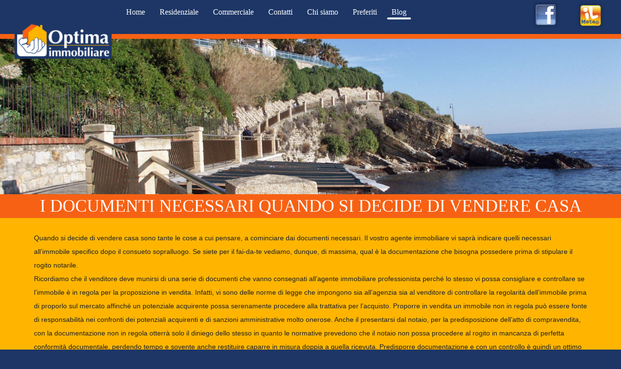

--- FILE ---
content_type: text/html; charset=utf-8
request_url: https://www.immobiliareoptima.it/blog/dettaglio.html?tx_ttnews%5Btt_news%5D=33179&tx_ttnews%5Bcat%5D=107&cHash=9d73f7777d18b83927c1d6b0959302c5
body_size: 12078
content:
<!DOCTYPE html>
<html lang="it">
<head>

<meta charset="utf-8">
<!-- 
	Typo3 Works by Mauro Parente

	This website is powered by TYPO3 - inspiring people to share!
	TYPO3 is a free open source Content Management Framework initially created by Kasper Skaarhoj and licensed under GNU/GPL.
	TYPO3 is copyright 1998-2011 of Kasper Skaarhoj. Extensions are copyright of their respective owners.
	Information and contribution at http://typo3.com/ and http://typo3.org/
-->

<base href="https://www.immobiliareoptima.it/" />

<title>I DOCUMENTI NECESSARI QUANDO SI DECIDE DI VENDERE CASA | Optimaimmobiliare.it</title>
<meta name="generator" content="TYPO3 4.5 CMS">
<meta name="robots" content="all">
<meta name="rating" content="general">
<meta name="revisit-after" content="7 days">
<meta name="viewport" content="width=device-width, initial-scale=1.0">

<link rel="stylesheet" type="text/css" href="typo3temp/stylesheet_074b753b35.css?1625159150" media="all">
<link rel="stylesheet" type="text/css" href="fileadmin/common/bootstrap/css/bootstrap.min.css?1392283482" media="all">
<link rel="stylesheet" type="text/css" href="fileadmin/common/js/galleria_v/themes/classic_v/galleria.classic_v.css?1519644783" media="all">
<link rel="stylesheet" type="text/css" href="fileadmin/immobiliareoptima/template/css/chosen.min.css?1405335320" media="all">
<link rel="stylesheet" type="text/css" href="fileadmin/immobiliareoptima/template/css/style.css?1433515757" media="all">



<script src="typo3temp/javascript_93077bb238.js?1625159125" type="text/javascript"></script>


<script type="text/javascript">
      var _iub = _iub || [];
      _iub.csConfiguration = {"invalidateConsentWithoutLog":true,"consentOnScroll":false,"lang":"it","siteId":1208948,"perPurposeConsent":true,"askConsentAtCookiePolicyUpdate":true,"consentOnDocument":true,"cookiePolicyId":28660156, "banner":{ "closeButtonRejects":true,"acceptButtonDisplay":true,"customizeButtonDisplay":true,"rejectButtonDisplay":true,"listPurposes":true,"explicitWithdrawal":true }};
    </script>
    <script type="text/javascript" src="//cdn.iubenda.com/cs/iubenda_cs.js" charset="UTF-8" async></script><script type="text/javascript" src="typo3temp/pmkshadowbox/base-it-flv-html-iframe-img-qt-swf-wmp-sizzle/shadowbox.js"></script><link type="text/css" media="all" rel="stylesheet" href="typo3temp/pmkshadowbox/base-it-flv-html-iframe-img-qt-swf-wmp-sizzle/shadowbox.css" /><script type="text/javascript">
		/* <![CDATA[ */			function shadowBoxInit() {
				Shadowbox.init({
					animate: 1,
					animateFade: 1,
					animSequence: 'sync',
					autoplayMovies: 0,
					continuous: 1,
					counterLimit: 10,
					counterType: 'default',
					displayCounter: 1,
					displayNav: 1,
					enableKeys: 1,
					fadeDuration: 0.35,
					flashParams: {bgcolor:"#000000",allowfullscreen:"true"},
					flashVars: {},
					flashVersion: '9.0.0',
					handleOversize: 'resize',
					handleUnsupported: 'link',
					initialHeight: 160,
					initialWidth: 320,
					modal: 0,
					onChange: function() {},
					onClose: function() {},
					onFinish: function() {},
					onOpen: function() {},
					overlayColor: '#000000',
					overlayOpacity: 0.5,
					resizeDuration: 0.35,
					showOverlay: 1,
					showMovieControls: 1,
					skipSetup: 0,
					slideshowDelay: 0,
					viewportPadding: 20,
					preserveAspectWhileResizing: 1
				});
			}Shadowbox.path = 'typo3temp/pmkshadowbox/base-it-flv-html-iframe-img-qt-swf-wmp-sizzle/';shadowBoxInit();;/* ]]> */
		</script>


</head>
<body id="page-814" class="page-813 ">

<div class="container-fluid">
    <div class="visible-print"><img src="typo3temp/GB/0a9dd6db99.png" width="220" height="89"   alt="" ></div>
	<nav class="navbar navbar-default" role="navigation">
		<div class="navbar-header">
			<button type="button" class="navbar-toggle collapsed" data-toggle="collapse" data-target="#navbar" aria-expanded="false" aria-controls="navbar">
				<span class="sr-only">Toggle navigation</span>
				<span class="icon-bar"></span>
				<span class="icon-bar"></span>
				<span class="icon-bar"></span>
			</button>
			<a href="home.html" class="navbar-brand"><img src="typo3temp/pics/224316fbad.png" width="200" height="69"   alt="Optima Immobiliare - Logo" ></a>
		</div>
		<div id="navbar" class="navbar-collapse collapse">
			

	<ul class="nav navbar-nav"><li>
<a href="home.html" title="Home">Home</a>
</li>

<li>
<a href="residenziale.html" title="Residenziale">Residenziale</a>
</li>

<li>
<a href="commerciale.html" title="Commerciale">Commerciale</a>
</li>

<li>
<a href="contatti.html" title="Contatti">Contatti</a>
</li>

<li>
<a href="chi-siamo.html" title="Chi siamo">Chi siamo</a>
</li>

<li>
<a href="preferiti.html" title="Preferiti">Preferiti</a>
</li>

<li class="active">
<a href="blog.html" title="Blog" class="active">Blog</a>
</li></ul>
			<ul class="nav navbar-nav navbar-right"><li><a href="https://www.facebook.com/pages/Optima-Immobiliare/489591131103294" target="_blank" ><img src="typo3temp/pics/a74f7498e7.png" width="60" height="61"   alt="" ></a></li><li><a href="http://www.ilmeteo.it/meteo/Imperia" target="_blank" ><img src="typo3temp/pics/d3647a5ebe.png" width="65" height="65"   alt="" ></a></li></ul>
		</div><!--/.nav-collapse -->
	</nav>
	
	<div class="row padding">
		
	<!--  CONTENT ELEMENT, uid:2554/list [begin] -->
		<div id="c2554" class="csc-default" >
		<!--  Plugin inserted: [begin] -->
			<div class="carousel slide" data-ride="carousel"><div class="carousel-inner box"><div class="item active"><img src="typo3temp/pics/361b2cf06d.jpg" width="1200" height="300"   alt="" ></div><div class="item"><img src="typo3temp/pics/0ba1844188.jpg" width="1200" height="300"   alt="" ></div><div class="item"><img src="typo3temp/pics/b4009d3c54.jpg" width="1200" height="300"   alt="" ></div><div class="item"><img src="typo3temp/pics/8b556619e1.jpg" width="1200" height="300"   alt="" ></div></div></div>
		<!--  Plugin inserted: [end] -->
			</div>
	<!--  CONTENT ELEMENT, uid:2554/list [end] -->
		
		
	</div>
	<div class="row aranciochiaro">
		
	<!--  CONTENT ELEMENT, uid:2555/list [begin] -->
		<a id="c2555"></a>
		<!--  Plugin inserted: [begin] -->
			
<div class="rigaranciosotto">
    <h1>I DOCUMENTI NECESSARI QUANDO SI DECIDE DI VENDERE CASA</h1>
</div>
<div class="container">
    <div class="news-single-item row">
        <div class="col-xs-12">
            <article>
                
                <p><span style="color: rgb(29, 33, 41); font-family: helvetica, arial, sans-serif; font-size: 14px; line-height: 19.32px; ">Quando si decide di vendere casa sono tante le cose a cui pensare, a cominciare dai documenti necessari. Il vostro agente immobiliare vi saprà indicare quelli necessari all’immobile specifico dopo il consueto sopralluogo. Se siete per il fai-da-te vediamo, dunque, di massima, qual è la documentazione che bisogna possedere prima di stipulare il rogito notarile.</span><br /><span style="color: rgb(29, 33, 41); font-family: helvetica, arial, sans-serif; font-size: 14px; line-height: 19.32px; ">Ricordiamo che il venditore deve munirsi di una serie di docu</span><span style="display: inline; font-family: helvetica, arial, sans-serif; color: rgb(29, 33, 41); font-size: 14px; line-height: 19.32px; ">menti che vanno consegnati all’agente immobiliare professionista perché lo stesso vi possa consigliare e controllare se l’immobile è in regola per la proposizione in vendita. Infatti, vi sono delle norme di legge che impongono sia all’agenzia sia al venditore di controllare la regolarità dell’immobile prima di proporlo sul mercato affinché un potenziale acquirente possa serenamente procedere alla trattativa per l’acquisto. Proporre in vendita un immobile non in regola può essere fonte di responsabilità nei confronti dei potenziali acquirenti e di sanzioni amministrative molto onerose. Anche il presentarsi dal notaio, per la predisposizione dell’atto di compravendita, con la documentazione non in regola otterrà solo il diniego dello stesso in quanto le normative prevedono che il notaio non possa procedere al rogito in mancanza di perfetta conformità documentale, perdendo tempo e sovente anche restituire caparre in misura doppia a quella ricevuta. Predisporre documentazione e con un controllo è quindi un ottimo viatico per una compravendita serena .<br />Salvo casi specifici, non esaustivamente, i documenti principali di rito sono:<br />• Copia dell’atto di provenienza dell’immobile (atto notarile, successione donazione, atto di assegnazione, ecc.).<br />• Documentazione catastale e ipotecaria.<br />• A seconda dei casi, copia della licenza o della concessione edilizia o del permesso di costruire iniziale se la costruzione è successiva al primo settembre 1967<br />• Nel caso in cui l’immobile nel corso degli anni sia stato sottoposto a modifiche catastali, urbanistiche o edilizie è necessario raccogliere tutta la documentazione relativa: precedenti schede catastali, eventuali copie delle concessioni edilizie o dei permessi di costruire, copie delle domande di concessione o di permesso in sanatoria e copie delle denunce di inizio attività (Dia).<br />• Certificato di agibilità/abitabilità (relativo alle condizioni di sicurezza, igiene e salubrità di un immobile).<br />• Attestato di prestazione energetica (Ape).<br />• Se vi sono terreni non pertinenziali e/o di superficie maggiore di 5mila metri quadri, certificato di destinazione urbanistica.<br />• Quando l’immobile si trova in condominio, copia del regolamento condominiale<br />• Per la data del rogito sarà utile anche una dichiarazione dell’Amministratore di condominio della insussistenza di debiti verso il condominio&nbsp;<br />• Se l’immobile è locato, copia del contratto di locazione.</span></p>
                <hr class="clear:both">
                
            </article>
            <div class="news-single-backlink">
            <a href="blog.html" >&lt;- Indietro a: Blog</a>
            </div>
        </div>
    </div>
</div>

		<!--  Plugin inserted: [end] -->
			
	<!--  CONTENT ELEMENT, uid:2555/list [end] -->
		
		<div class="container">
			<div class="row">
				
			</div>
		</div>
  </div>
  <div class="row">

  </div>

	<div class="row rigaranciosotto aranciosotto" style="height: 25px"></div>
	<footer>
	Immobiliare Optima - <wbr>Via Garessio 85/A, 18100 Imperia <wbr>- Tel : +39 0183 299616, <wbr>Fax : +39 0183 763875<br>P.IVA 00952540086 - <wbr>REA CCIAA IM N°82880
    <div class="row"><div class="col-md-5 col-md-offset-1 text-left"><a href="http://www.innovationmedia.it/" target="_blank" >Credits x immobiliareoptima.it</a></div><div class="col-md-5 text-right"><a href="privacy.html" >Privacy</a></div></div>
	</footer>
</div>
<!-- Bootstrap core JavaScript
================================================== -->
<!-- Placed at the end of the document so the pages load faster -->
<link href='http://fonts.googleapis.com/css?family=Maven+Pro:400,700' rel='stylesheet' type='text/css'>
<!-- Go to www.addthis.com/dashboard to customize your tools -->
<script type="text/javascript" src="//s7.addthis.com/js/300/addthis_widget.js#pubid=ra-54a2c43d317ab182" async="async"></script>
<script src="http://ajax.googleapis.com/ajax/libs/jquery/1.9.1/jquery.min.js"></script>
<script src="http://netdna.bootstrapcdn.com/bootstrap/3.1.1/js/bootstrap.min.js"></script>
<script type="text/javascript" src="https://cdnjs.cloudflare.com/ajax/libs/jquery-tools/1.2.7/jquery.tools.min.js"></script>

<script src="typo3conf/ext/ilcercacasa/res/mailalert.js?1435660658" type="text/javascript"></script>
<script src="fileadmin/immobiliareoptima/template/js/privacy.js?1429708210" type="text/javascript"></script>
<script src="fileadmin/immobiliareoptima/template/js/privacy_alert.js?1443443107" type="text/javascript"></script>
<script src="typo3temp/javascript_7aa6eada4d.js?1625159663" type="text/javascript"></script>


</body>
</html>

--- FILE ---
content_type: text/css
request_url: https://www.immobiliareoptima.it/fileadmin/common/js/galleria_v/themes/classic_v/galleria.classic_v.css?1519644783
body_size: 6453
content:
/*
 * Galleria Classic V Theme version 1.2.2.1 2011-05-23 \
 *
 * Galleria_V is a modification of Aino's JavaScript Image Gallery "Galleria" and the "Classic" theme. 
 * Galleria_V allows for a vertical carousel and enables fullscreen viewing capability. 
 * Galleria_V is not compatible with Galleria themes, however themes could be modified or created to function with Galleria_V. 
 * Galleria_V retains most of the functionality of Galleria but is not provided or supported by Aino.
 *
 * www.aaronpsullivan.com
 */
 
/*
 * Galleria Classic Theme
 * Copyright (c) 2010, Aino
 * Licensed under the MIT license.
 */
 
.galleria-container {
    position: relative;
    overflow: hidden;
    background: #fff;
}

.galleria-container img {
    -moz-user-select: none;
    -webkit-user-select: none;
    -o-user-select: none;
}
.galleria-stage {
    position: absolute;
    top: 0px;
    bottom: 0px; 
    left: 0px;
    right: 96px; 
    overflow:hidden;
	background-color: #fff;
	height:100%; /*lets give IE6 a number so it doesn't give a fatal error...*/
}

/*.fullscreen .galleria-stage{
    top: 20px;
	bottom: 20px;
	left: 20px;
	right: 77px;
}*/

.galleria-thumbnails-container {
    /*height: 50px;*/
	width: 86px; /* added */
	 /*bottom: 0;*/
	top: 0; /*added */
    position: absolute;
    left: /*0px*/auto;
    right: 0px;
    z-index: 2;
	
}
/*.fullscreen .galleria-thumbnails-container{
    right: 20px;
	top:20px;
	bottom:20px;
}*/


.galleria-carousel .galleria-thumbnails-list {
	/* Check theme default thumbNavArea for margin value*/
}

.galleria-thumbnails .galleria-image {
    height: /*40px*/51px;
    width: 86px; /*changed from 60 */
    background: #fff;
    margin: 0 0 8px 0; /* changed from a left margin to a bottom margin */
    /*border: 1px solid #fff;;*/
    float: left;
    cursor: pointer;
	/*display:block;*/
}

.galleria-thumbnails .galleria-image.last {
	margin:0;
}

.galleria-counter {
	position: absolute;
    bottom: 10px;
    left: 10px;
    text-align: right;
    color: #fff;
    font: normal 11px/1 arial,sans-serif;
    z-index: 2;
}
.galleria-loader {
    background: #000;
    width: 20px;
    height: 20px;
    position: absolute;
    top: 10px;
    right: 10px; 
    z-index: 2;
    display: none;
    background: url(classic-loader.gif) no-repeat 2px 2px;
}
.galleria-info {
    width: 40%/*50%*/;
    top: 15px;
    left: 40px;
    z-index: 3;
    position: absolute;
}
.galleria-info-text {
    background-color: #000;
    padding: 12px;
    display: none;
    /* IE7 */ zoom:1;
}
.galleria-info-title {
    font: bold 12px/1.1 arial,sans-serif;
    margin: 0;
    color: #fff;
	margin-bottom: 7px;
}
.galleria-info-description {
    font: italic 12px/1.4 georgia,serif;
    margin: 0;
    color: #ccc;
}
.galleria-info-close {
    width: 9px;
    height: 9px;
    position: absolute;
    top: 5px;
    right: 5px;
    background-position: -753px -11px;
    opacity: .5;
    filter: alpha(opacity=50);
    cursor: pointer;
    display: none;
}
.galleria-info-close:hover{
    opacity:1;
    filter: alpha(opacity=100);
}

.galleria-fullscreen, .fullscreen .galleria-fullscreen  {
	position: absolute;
	top:15px;
	left:15px;
	width:20px;
	height:20px;
	z-index:2;
	background-color:#000;
	cursor: pointer;
	opacity: .7;
	background-position: -829px -6px;
    filter: alpha(opacity=70);
}
.fullscreen .galleria-fullscreen {
	background-position: -892px -6px;
}
.galleria-fullscreen:hover, .fullscreen .galleria-fullscreen:hover {
	opacity: 1;
    filter: alpha(opacity=100);
	
}
.galleria-info-link {
    background-position: -669px -5px;
    opacity: .7;
    filter: alpha(opacity=70);
    position: absolute;
    width: 20px;
    height: 20px;
    cursor: pointer;
    background-color: #000;
}
.galleria-info-link:hover {
    opacity: 1;
    filter: alpha(opacity=100);
}
.galleria-image-nav {
    position: absolute;
    top: 0;
    margin-top: 0;
    width: 100%;
    height: 100%;
    left: 0;
}
.galleria-image-nav-left,
.galleria-image-nav-right {
    /**opacity: .3;
    filter: alpha(opacity=50);**/
    cursor: pointer;
    width: 62px;
    height: 100%;
    position: absolute;
    left: 10px;
    z-index: 2;
    background-position: 0 50%;
}
.galleria-image-nav-right {
    left: auto;
    right: 10px;
    background-position: -254px 50%;
    z-index: 2;
}
.galleria-image-nav-left:hover,
.galleria-image-nav-right:hover {
    opacity: 1;
    filter: alpha(opacity=100);
}
.galleria-thumb-nav-up,
.galleria-thumb-nav-down {
    cursor: pointer;
    display: none;
    background-position: -468px -8px;
    position: absolute;
    left: 0;
    top: 0;
    height: /*40px*/18px;
    width: /*20px*/88px;
    z-index: 3;
    opacity: .8;
    filter: alpha(opacity=80);
	/*background-color: #d0cac6;*/
}

.galleria-thumb-nav-down {
    background-position: -545px -2px;
    border-right: none;
    /*right:*//*bottom: 0;*/
    /*left:*/
	top: 100%; 
	margin-top: -20px; 
}
.galleria-thumbnails-container .disabled {
    opacity: .2;
    filter: alpha(opacity=20);
    cursor: default;

}
@media (max-width: 992px) {
  .galleria-thumbnails-container {
    display:none;
    width:0;
  }
  
  .galleria-stage img { width: 100%!important; height:auto!important}
  .galleria-stage { right: 0; background-color:#dadada;}
  body .galleria-thumbnails .galleria-image { width:0 }
}
.galleria-thumb-nav-up:hover,
.galleria-thumb-nav-down:hover {
    /*opacity: .6;
    filter: alpha(opacity=60);*/
	opacity: 1;
    filter: alpha(opacity=100);
	background-image: url(classic-map_v2_over.png);
    /*background-color: #7EB0CC;*/
}
.galleria-thumbnails-container .disabled:hover {
    opacity: 0.2;
    filter: alpha(opacity=20);
    background-color: transparent;
	background-image: url(classic-map_v2.png); /*prevent background image change on mouseover*/
}

.galleria-carousel .galleria-thumb-nav-up,
.galleria-carousel .galleria-thumb-nav-down {
    display: block;
}
.galleria-thumb-nav-up,
.galleria-thumb-nav-down,
.galleria-info-link,
.galleria-info-close,
.galleria-image-nav-left,
.galleria-image-nav-right,
.galleria-fullscreen {
    background-image: url(classic-map_v2.png);
    background-repeat: no-repeat;
}


--- FILE ---
content_type: text/css
request_url: https://www.immobiliareoptima.it/fileadmin/immobiliareoptima/template/css/style.css?1433515757
body_size: 11175
content:
body {
background-color: rgb(29,54,102);
font-family: maven pro;
}

img {
  max-width: 100%;
  height: auto;
}

.navbar
{
    color: #ffffff;
    font-family: maven pro;
    font-size: 16px;
    font-style: normal;
		margin-bottom:5px;
    /*font-weight: bold;*/
}

.navbar-collapse {
max-height: initial;
}

.row {
position: relative;
}

.navbar-default {
	background-color: transparent;
	border:0;
}

.navbar-default .navbar-collapse,
.navbar-default .navbar-form {
	border: 0;
} 

.navbar-default .navbar-nav >li > a {
	color: #fff;
	text-decoration: none;
	background-color: transparent;
	position:relative;
}

.navbar-right > li > a {
padding-top:0;
padding-bottom:0;
}

.navbar-default .navbar-nav > .active > a,
.navbar-default .navbar-nav > .active > a:hover,
.navbar-default .navbar-nav > .active > a:focus {
	color: #fff;
	text-decoration: none;
	background-color: transparent;
}



.navbar-default .navbar-nav>li>a:hover, .navbar-default .navbar-nav>li>a:focus { color:#fff; }


.padding
{
    padding-top: 10px;
    color: #000000;
    background-color: #f76114;
}

.carousel-inner>.item>img,
.carousel-inner>.item>a>img {
	width: 100%;
}

.aranciochiaro
{
    background-color: #ffb500;
}

.aranciosotto
{
    background-color: #f76114;
}

.rigaranciosotto
{
    background-color: #f76114;
}

.immobili-evidenza
{
    color: #ffffff;
    font-family: maven pro;
    font-size: 20px;
    font-weight: bold;
		text-transform: uppercase;
		margin-top:0;
		margin-bottom:0;
		padding-top: 20px;
		padding-bottom:10px;
}

.row
{
}

.embed-responsive
{
    height: 210px;
}

.ricerca-dettagliata
{
padding: 10px;
color:#fff;
background: rgb(210,72,13);
background: -moz-linear-gradient(top,  rgba(210,72,13,1) 0%, rgba(225,114,49,1) 100%);
background: -webkit-gradient(linear, left top, left bottom, color-stop(0%,rgba(210,72,13,1)), color-stop(100%,rgba(225,114,49,1)));
background: -webkit-linear-gradient(top,  rgba(210,72,13,1) 0%,rgba(225,114,49,1) 100%);
background: -o-linear-gradient(top,  rgba(210,72,13,1) 0%,rgba(225,114,49,1) 100%);
background: -ms-linear-gradient(top,  rgba(210,72,13,1) 0%,rgba(225,114,49,1) 100%);
background: linear-gradient(to bottom,  rgba(210,72,13,1) 0%,rgba(225,114,49,1) 100%);
filter: progid:DXImageTransform.Microsoft.gradient( startColorstr='#d2480d', endColorstr='#e17231',GradientType=0 );

}

.ricerca-dettagliata legend {
border-top: 1px solid #e5e5e5;
border-bottom: 1px solid #e5e5e5;
color:#fff;
font-size: 16px;
}

.form-group.search-submit {
text-align:right;
}
#search-submit {
background: url('../images/btn-search.png');
background-size: contain;
background-repeat: no-repeat;
width: 150px;
height: 43px;
background-position: top right;
}

.ilcercacasa-savedsearch {
padding: 10px;
background: rgb(210,72,13);
background: -moz-linear-gradient(top,  rgba(225,114,49,1) 0%, rgba(247,176,98,1) 100%);
background: -webkit-gradient(linear, left top, left bottom, color-stop(0%,rgba(225,114,49,1)), color-stop(100%,rgba(247,176,98,1)));
background: -webkit-linear-gradient(top,  rgba(225,114,49,1) 0%,rgba(247,176,98,1) 100%);
background: -o-linear-gradient(top,  rgba(225,114,49,1) 0%,rgba(247,176,98,1) 100%);
background: -ms-linear-gradient(top,  rgba(225,114,49,1) 0%,rgba(247,176,98,1) 100%);
background: linear-gradient(to bottom,  rgba(225,114,49,1) 0%,rgba(247,176,98,1) 100%);
filter: progid:DXImageTransform.Microsoft.gradient( startColorstr='#e17231', endColorstr='#f7b062',GradientType=0 );
font-size: 16px;
color: #626161;
}
.ilcercacasa-savedsearch .inner {
background:#E8E8E8;
padding:10px;
text-align:center;
}
.ilcercacasa-savedsearch button {
background: url('../images/subscribe.png');
background-size: contain;
background-repeat: no-repeat;
width: 150px;
height: 43px;
background-position: top right;
margin-top:5px;
}

#tx_ilcercacasa_pi1_saved.added .glyphicon-star {
	color:#E9D91C;
}
#ilcercacasa-image .images {
width: 100%;
height: 430px;
overflow: hidden;
}
.colonna-dettaglio
{
    padding-top: 30px;
    padding-bottom: 30px;
}

.fotina-dettaglio
{
    padding: 5px;
}

.testocolonna {
color: #1d3666;
font-family: maven pro;
font-size: 16px;
font-weight: bold;
background:#fff;
margin-top:0;
height:48px;
}

.testodescrizione {
font-family: maven pro;
font-size: 16px;
font-style: normal;
background:#fff;
color:#333;
height: 135px;
overflow: hidden;
}

.bottom-nav  {float:left;display:table;width:100%;padding:20px 0;text-align:center;}
.pager   {display:inline-block;}
.pager span  {font:bold 18px/30px 'maven pro';text-transform:uppercase;text-align:center;margin:0 4px 0 0;float:left;width:35px;height:35px;background:#fff;webkit-box-shadow:0 0 2px rgba(0,0,0,0.1);-moz-box-shadow:0 0 2px rgba(0,0,0,0.1);box-shadow:0 0 2px rgba(0,0,0,0.1);-webkit-transition: all 0.1s ease-in 0.1s; -moz-transition: all 0.1s ease-in 0.1s; -o-transition: all 0.1s ease-in 0.1s; -ms-transition: all 0.1s ease-in 0.1s; transition: all 0.1s ease-in 0.1s;}
.pager a   {color:#666;float:left;width:100%;height:100%;text-decoration:none;webkit-box-shadow:0 0 2px rgba(0,0,0,0.1);-moz-box-shadow:0 0 2px rgba(0,0,0,0.1);box-shadow:0 0 2px rgba(0,0,0,0.1);-webkit-transition: all 0.1s ease-in 0.1s; -moz-transition: all 0.1s ease-in 0.1s; -o-transition: all 0.1s ease-in 0.1s; -ms-transition: all 0.1s ease-in 0.1s; transition: all 0.1s ease-in 0.1s;padding: 2px;}
.pager .first,
.pager .last  {width:90px;}
.pager .dots {width:30px !important;}
.pager .active {background:#f15922;color:#fff;}
.pager .active a {color:#fff;}
.pager a:hover {background:#f15922;color:#fff;}



.colonna-scheda
{
    padding-left: 5px;
}

.contact-section {
  margin: 10px 0 10px 0;
  padding-bottom: 10px;
  border-bottom: 1px dotted #f76114;
}

.contact-section i {
  font-size: 36px;
  color: #f76114;
  padding-right: 10px;
}

.contact-section > * {
  float: none;
  display: table-cell;
  vertical-align: middle;
}

.contact-section p {
  font-size: 18px;
}

button.btn.btn-contact {
margin-top: 25px;
}

.div-fotina
{
  background-color: #fff;
  padding-left: 5px;
  padding-right: 5px;
  margin-bottom: 40px;
  text-align: justify;
} 

.div-fotina figure img {
display: block;
width: 100% \9;
max-width: 100%;
height: auto;
width: 100%;
}
.news-list-container a,
.news-list-container a:visited {
color:#3c3c3c;
}

article.news-list-item.row {
  margin-left: 0;
  margin-right: 0;
  background: #fff;
  margin-bottom:15px;
}

article.news-list-item  > div > div.details{
background-color:#fff;
height:140px;
overflow:hidden;
/* margin-bottom:15px; */
padding:5px;
}

article.news-list-item  > div > div.details strong {
font-size: 20px;
/* color:rgb(29,54,102); */
color:#f76114;
}

article.news-list-item .news-list-date {
position:absolute;
bottom:2px;
right:4px;
color:rgb(29,54,102);
font-style: italic;
}

.news-single-item {
  margin-top: 5px;
  font-size: 20px;
}
.news-single-item a {
  color: rgba(0,0,0,.68);
}

footer {
color: #fff;
text-align: center;
font-size: 16px;
padding-bottom: 10px;
padding-top: 10px;
}

footer a, footer a:visited {
color:#fff;
}

#page-738 .rigaranciosotto h1,
#page-813 .rigaranciosotto h1,
#page-814 .rigaranciosotto h1 {
text-align: center;
text-transform: uppercase;
color: #fff;
margin-top: 0;
margin-bottom: 20px;
padding-top: 5px;
padding-bottom: 5px;
}

#page-738 .ilcercacasa-single .container .row {
background:#fff;
}

#page-738 .ilcercacasa-single .container-fluid .csc-header h2 {
margin-top:0;
background:rgb(29,54,102);
text-align:center;
color: #fff;
}

#page-750 .aranciochiaro .rigaaranciosotto {
margin-bottom:10px;
}

.tx-powermail-pi1_thx {
  font-size: 20px;
  font-weight: bold;
  text-align: center;
}

.powermail_text, .powermail_textarea {
display: block;
width: 100%;
height: 34px;
padding: 6px 12px;
font-size: 14px;
line-height: 1.42857143;
color: #555;
background-color: #fff;
background-image: none;
border: 1px solid #ccc;
border-radius: 4px;
-webkit-box-shadow: inset 0 1px 1px rgba(0,0,0,.075);
box-shadow: inset 0 1px 1px rgba(0,0,0,.075);
-webkit-transition: border-color ease-in-out .15s,box-shadow ease-in-out .15s;
transition: border-color ease-in-out .15s,box-shadow ease-in-out .15s;
}

#richiestainformazioni fieldset > div {
padding:5px;
}

div#powermaildiv_uid126 {
  margin-top: 20px;
}
div#powermaildiv_uid126 label {
display:inline;
}
#page-738 .ilcercacasa-single .inner {
	margin:0 10px;
	padding:5px 15px;
	background:#fff;
}

#page-738 .ilcercacasa-single .testo {
	background:#fff;
	padding-top:5px;
	padding-bottom:5px;
}

#page-738 #c2513 {
background:#fff;
}

#page-738 .ilcercacasa-single .testo h2 {
text-transform: uppercase;
font-size: 20px;
font-weight: 700;
color: rgb(29,54,102);
text-align: center;
}

.galleria-container img { width: 100%; }

@media (max-width:767px) {
	.navbar-brand { float:none; }
}

@media (min-width:768px) {
	.navbar-brand img {
	position: relative;
	top: 30px;
	z-index: 9999;
	background: rgb(29,54,102);
	padding: 5px;
	}
	.navbar-default .navbar-nav > .active > a:after {
	position: absolute;
	bottom: 10px;
	left: 10%;
	content: " ";
	width: 80%;
	height: 4px;
	background-color: #fff;
	border-radius: 5px;
	} 
}

@media (min-width:992px) {

	#page-738 .ilcercacasa-single .container .row .col-md-8:after,
	#page-738 .ilcercacasa-single .container .row .col-md-4:before {
	content: " ";
	position: absolute;
	width: 8px;
	height: 100%;
	top: 0;
	right: -4px;
	background: #ffb500;
	}

	#page-738 .ilcercacasa-single .container .row .col-md-4:before {
	right:auto;
	left:-4px;
	}
}

@media (min-width:1200px) {
	div#c2268 {
	position: absolute;
	top: 20px;
	width: 350px;
	right: 10px;
	background: rgba(247, 97, 20, 0.7);
	padding: 10px;
	color:#fff;
	}
	div#c2268 legend {border-top: 1px solid #e5e5e5; color:#fff; margin-bottom:10px;}
	div#c2268 .form-group { margin-bottom:10px; }
	div#c2268 .control-label {padding-top:2px;}
	div#c2268 .form-control { height: 24px; padding: 2px 12px; }
	div#c2268 .input-group-addon {padding: 2px 12px; }
	div#c2268 #search-submit {height:30px;width:105px;}
}

@media print {
#c2512, #c2513 {display:none;}
#tx_ilcercacasa_pi1_saved {display:none;}
.rigaranciosotto.aranciosotto {display:none;}
.col-md-8, .col-md-4 { float: left; }
.col-md-8 { width: 58.33333333%; }
.col-md-4 { width: 41.66666667%; }
.testo.col-md-4 {padding-left:0;}
#page-738 .ilcercacasa-single .testo h2 { margin-top:0; }
.dettagli .table>tbody>tr>td { padding: 4px;}

.galleria-container {max-width:100% !important;height:200px !important;}
.galleria-stage {position:relative; width:100%;}
#ilcercacasa-image .images {max-width:100% !important; height: 200px !important; }
.galleria-image img { max-width: 100% !important; width: auto !important; height: 200px !important; }
.galleria-thumbnails-container { display:none; }
.container {width: 100%; }
}

--- FILE ---
content_type: application/javascript
request_url: https://www.immobiliareoptima.it/fileadmin/immobiliareoptima/template/js/privacy.js?1429708210
body_size: 386
content:

	$(".privacy").click(function(e) {
		e.preventDefault();
		data = $("<div></div>").load($(this).attr('href') + " .row.aranciochiaro .container .row", function() {
			Shadowbox.open({
				content:	'<div class="container-fluid aranciochiaro">' + data.html() + '</div>',
				player:		"html",
				title:		"Privacy",
				/*height:		400,*/
				/*width:		60%*/
			});
		});
	});


--- FILE ---
content_type: text/plain
request_url: https://www.google-analytics.com/j/collect?v=1&_v=j102&a=378290521&t=pageview&_s=1&dl=https%3A%2F%2Fwww.immobiliareoptima.it%2Fblog%2Fdettaglio.html%3Ftx_ttnews%255Btt_news%255D%3D33179%26tx_ttnews%255Bcat%255D%3D107%26cHash%3D9d73f7777d18b83927c1d6b0959302c5&ul=en-us%40posix&dt=I%20DOCUMENTI%20NECESSARI%20QUANDO%20SI%20DECIDE%20DI%20VENDERE%20CASA%20%7C%20Optimaimmobiliare.it&sr=1280x720&vp=1280x720&_u=YEBAAEABAAAAACAAI~&jid=2125493160&gjid=191352263&cid=208016904.1767759045&tid=UA-64421376-1&_gid=913187453.1767759045&_r=1&_slc=1&z=447093319
body_size: -453
content:
2,cG-4JL7NTHVV0

--- FILE ---
content_type: application/javascript; charset=utf-8
request_url: https://cs.iubenda.com/cookie-solution/confs/js/28660156.js
body_size: -285
content:
_iub.csRC = { showBranding: true, publicId: '87defd43-6db6-11ee-8bfc-5ad8d8c564c0', floatingGroup: false };
_iub.csEnabled = true;
_iub.csPurposes = [4,5,3,1];
_iub.cpUpd = 1758868394;
_iub.csT = 0.025;
_iub.googleConsentModeV2 = true;
_iub.totalNumberOfProviders = 3;


--- FILE ---
content_type: application/javascript
request_url: https://www.immobiliareoptima.it/fileadmin/immobiliareoptima/template/js/privacy_alert.js?1443443107
body_size: 964
content:
$(document).ready(function() {
    $('#richiestainformazioni, #aggiornamentonews').submit(function() {
        errors = [];
        $("input[required='required']", $(this)).each(function(index, item) {
            
            switch($(this).attr("type")) {
            
                case "email":
                case "text":
                    if($(this).val() == "") {
                        label = $('label[for="' + this.id + '"]').text();
                        errors.push("Compilare il campo " + label.slice(0, -1));
                    }
                break;
                
                case "checkbox":
                    if(!$(this).is(":checked")) {
                        errors.push("Accettare la privacy");
                    }
                break;
            
            }
        });
        if(errors.length) {
            alert(errors.join("\n"));
            return false;
        }
    });
});


--- FILE ---
content_type: application/javascript
request_url: https://www.immobiliareoptima.it/typo3conf/ext/ilcercacasa/res/mailalert.js?1435660658
body_size: 1001
content:
function mailAlert() {
	if(window.jQuery == undefined) {
		alert('You should include jQuery');
	} else {
		(function($) {
			var cmd = 'add';
			var search = $('input[name="tx_ilcercacasa_pi1[search_hash]"]').val();
			var email = $('input[name="tx_ilcercacasa_pi1[search_email]"]').val();
			var id = $('input[name="tx_ilcercacasa_pi1[search_id]"]').val();
            var privacy_check = $('input[name="tx_ilcercacasa_pi1[privacy]"]');
            if(email == '') {
                alert('Inserire un indirizzo mail');
                return;
            }
            if(privacy_check && privacy_check.length > 0 && !privacy_check.is(':checked')) {
                alert("E' necessario accettare le condizioni privacy");
                return;
            }
			$.ajax({
				url : 'index.php?eID=ilcercacasa_alert&id='+id+'&cmd='+cmd+'&email='+email+'&search='+search,
				type: 'get',
				success: function(data) {
					if(data) {
						alert(data);
					}
				}
			});
		})(jQuery);
	}
}

--- FILE ---
content_type: application/javascript
request_url: https://www.immobiliareoptima.it/typo3temp/pmkshadowbox/base-it-flv-html-iframe-img-qt-swf-wmp-sizzle/shadowbox.js
body_size: 67767
content:

(function(window,undefined){var S={version:"3.0.3"}
var ua=navigator.userAgent.toLowerCase();if(ua.indexOf('windows')>-1||ua.indexOf('win32')>-1){S.isWindows=true;}else if(ua.indexOf('macintosh')>-1||ua.indexOf('mac os x')>-1){S.isMac=true;}else if(ua.indexOf('linux')>-1){S.isLinux=true;}
S.isIE=ua.indexOf('msie')>-1;S.isIE6=ua.indexOf('msie 6')>-1;S.isIE7=ua.indexOf('msie 7')>-1;S.isGecko=ua.indexOf('gecko')>-1&&ua.indexOf('safari')==-1;S.isWebKit=ua.indexOf('applewebkit/')>-1;var inlineId=/#(.+)$/,galleryName=/^(light|shadow)box\[(.*?)\]/i,inlineParam=/\s*([a-z_]*?)\s*=\s*(.+)\s*/i,fileExtension=/[0-9a-z]+$/i,scriptPath=/(.+\/)shadowbox\.js/i;var open=false,initialized=false,lastOptions={},slideDelay=0,slideStart,slideTimer;S.current=-1;S.dimensions=null;S.ease=function(state){return 1+Math.pow(state-1,3);}
S.errorInfo={fla:{name:"Flash",url:"http://www.adobe.com/products/flashplayer/"},qt:{name:"QuickTime",url:"http://www.apple.com/quicktime/download/"},wmp:{name:"Windows Media Player",url:"http://www.microsoft.com/windows/windowsmedia/"},f4m:{name:"Flip4Mac",url:"http://www.flip4mac.com/wmv_download.htm"}};S.gallery=[];S.onReady=noop;S.path=null;S.player=null;S.playerId="sb-player";S.options={animate:true,animateFade:true,autoplayMovies:true,continuous:false,enableKeys:true,flashParams:{bgcolor:"#000000",allowfullscreen:true},flashVars:{},flashVersion:"9.0.115",handleOversize:"resize",handleUnsupported:"link",onChange:noop,onClose:noop,onFinish:noop,onOpen:noop,showMovieControls:true,skipSetup:false,slideshowDelay:0,viewportPadding:20};S.getCurrent=function(){return S.current>-1?S.gallery[S.current]:null;}
S.hasNext=function(){return S.gallery.length>1&&(S.current!=S.gallery.length-1||S.options.continuous);}
S.isOpen=function(){return open;}
S.isPaused=function(){return slideTimer=="pause";}
S.applyOptions=function(options){lastOptions=apply({},S.options);apply(S.options,options);}
S.revertOptions=function(){apply(S.options,lastOptions);}
S.init=function(options,callback){if(initialized)
return;initialized=true;if(S.skin.options)
apply(S.options,S.skin.options);if(options)
apply(S.options,options);if(!S.path){var path,scripts=document.getElementsByTagName("script");for(var i=0,len=scripts.length;i<len;++i){path=scriptPath.exec(scripts[i].src);if(path){S.path=path[1];break;}}}
if(callback)
S.onReady=callback;bindLoad();}
S.open=function(obj){if(open)
return;var gc=S.makeGallery(obj);S.gallery=gc[0];S.current=gc[1];obj=S.getCurrent();if(obj==null)
return;S.applyOptions(obj.options||{});filterGallery();if(S.gallery.length){obj=S.getCurrent();if(S.options.onOpen(obj)===false)
return;open=true;S.skin.onOpen(obj,load);}}
S.close=function(){if(!open)
return;open=false;if(S.player){S.player.remove();S.player=null;}
if(typeof slideTimer=="number"){clearTimeout(slideTimer);slideTimer=null;}
slideDelay=0;listenKeys(false);S.options.onClose(S.getCurrent());S.skin.onClose();S.revertOptions();}
S.play=function(){if(!S.hasNext())
return;if(!slideDelay)
slideDelay=S.options.slideshowDelay*1000;if(slideDelay){slideStart=now();slideTimer=setTimeout(function(){slideDelay=slideStart=0;S.next();},slideDelay);if(S.skin.onPlay)
S.skin.onPlay();}}
S.pause=function(){if(typeof slideTimer!="number")
return;slideDelay=Math.max(0,slideDelay-(now()-slideStart));if(slideDelay){clearTimeout(slideTimer);slideTimer="pause";if(S.skin.onPause)
S.skin.onPause();}}
S.change=function(index){if(!(index in S.gallery)){if(S.options.continuous){index=(index<0?S.gallery.length+index:0);if(!(index in S.gallery))
return;}else{return;}}
S.current=index;if(typeof slideTimer=="number"){clearTimeout(slideTimer);slideTimer=null;slideDelay=slideStart=0;}
S.options.onChange(S.getCurrent());load(true);}
S.next=function(){S.change(S.current+1);}
S.previous=function(){S.change(S.current-1);}
S.setDimensions=function(height,width,maxHeight,maxWidth,topBottom,leftRight,padding,preserveAspect){var originalHeight=height,originalWidth=width;var extraHeight=2*padding+topBottom;if(height+extraHeight>maxHeight)
height=maxHeight-extraHeight;var extraWidth=2*padding+leftRight;if(width+extraWidth>maxWidth)
width=maxWidth-extraWidth;var changeHeight=(originalHeight-height)/originalHeight,changeWidth=(originalWidth-width)/originalWidth,oversized=(changeHeight>0||changeWidth>0);if(preserveAspect&&oversized){if(changeHeight>changeWidth){width=Math.round((originalWidth/originalHeight)*height);}else if(changeWidth>changeHeight){height=Math.round((originalHeight/originalWidth)*width);}}
S.dimensions={height:height+topBottom,width:width+leftRight,innerHeight:height,innerWidth:width,top:Math.floor((maxHeight-(height+extraHeight))/2+padding),left:Math.floor((maxWidth-(width+extraWidth))/2+padding),oversized:oversized};return S.dimensions;}
S.makeGallery=function(obj){var gallery=[],current=-1;if(typeof obj=="string")
obj=[obj];if(typeof obj.length=="number"){each(obj,function(i,o){if(o.content){gallery[i]=o;}else{gallery[i]={content:o};}});current=0;}else{if(obj.tagName){var cacheObj=S.getCache(obj);obj=cacheObj?cacheObj:S.makeObject(obj);}
if(obj.gallery){gallery=[];var o;for(var key in S.cache){o=S.cache[key];if(o.gallery&&o.gallery==obj.gallery){if(current==-1&&o.content==obj.content)
current=gallery.length;gallery.push(o);}}
if(current==-1){gallery.unshift(obj);current=0;}}else{gallery=[obj];current=0;}}
each(gallery,function(i,o){gallery[i]=apply({},o);});return[gallery,current];}
S.makeObject=function(link,options){var obj={content:link.href,title:link.getAttribute("title")||"",link:link};if(options){options=apply({},options);each(["player","title","height","width","gallery"],function(i,o){if(typeof options[o]!="undefined"){obj[o]=options[o];delete options[o];}});obj.options=options;}else{obj.options={};}
if(!obj.player)
obj.player=S.getPlayer(obj.content);var rel=link.getAttribute("rel");if(!rel){rel=link.getAttribute("data-rel");}
if(rel){var match=rel.match(galleryName);if(match)
obj.gallery=escape(match[2]);each(rel.split(';'),function(i,p){match=p.match(inlineParam);if(match){if(match[1]=='options'){obj[match[1]]=eval('('+match[2]+')');}
else{obj[match[1]]=match[2];}}});}
return obj;}
S.getPlayer=function(content){if(content.indexOf("#")>-1&&content.indexOf(document.location.href)==0)
return"inline";var q=content.indexOf("?");if(q>-1)
content=content.substring(0,q);var ext,m=content.match(fileExtension);if(m)
ext=m[0].toLowerCase();if(ext){if(S.img&&S.img.ext.indexOf(ext)>-1)
return"img";if(S.swf&&S.swf.ext.indexOf(ext)>-1)
return"swf";if(S.flv&&S.flv.ext.indexOf(ext)>-1)
return"flv";if(S.qt&&S.qt.ext.indexOf(ext)>-1){if(S.wmp&&S.wmp.ext.indexOf(ext)>-1){return"qtwmp";}else{return"qt";}}
if(S.wmp&&S.wmp.ext.indexOf(ext)>-1)
return"wmp";}
return"iframe";}
function filterGallery(){var err=S.errorInfo,plugins=S.plugins,obj,remove,needed,m,format,replace,inlineEl,flashVersion;for(var i=0;i<S.gallery.length;++i){obj=S.gallery[i]
remove=false;needed=null;switch(obj.player){case"flv":case"swf":if(!plugins.fla)
needed="fla";break;case"qt":if(!plugins.qt)
needed="qt";break;case"wmp":if(S.isMac){if(plugins.qt&&plugins.f4m){obj.player="qt";}else{needed="qtf4m";}}else if(!plugins.wmp){needed="wmp";}
break;case"qtwmp":if(plugins.qt){obj.player="qt";}else if(plugins.wmp){obj.player="wmp";}else{needed="qtwmp";}
break;}
if(needed){if(S.options.handleUnsupported=="link"){switch(needed){case"qtf4m":format="shared";replace=[err.qt.url,err.qt.name,err.f4m.url,err.f4m.name];break;case"qtwmp":format="either";replace=[err.qt.url,err.qt.name,err.wmp.url,err.wmp.name];break;default:format="single";replace=[err[needed].url,err[needed].name];}
obj.player="html";obj.content='<div class="sb-message">'+sprintf(S.lang.errors[format],replace)+'</div>';}else{remove=true;}}else if(obj.player=="inline"){m=inlineId.exec(obj.content);if(m){inlineEl=get(m[1]);if(inlineEl){obj.content=inlineEl.innerHTML;}else{remove=true;}}else{remove=true;}}else if(obj.player=="swf"||obj.player=="flv"){flashVersion=(obj.options&&obj.options.flashVersion)||S.options.flashVersion;if(S.flash&&!S.flash.hasFlashPlayerVersion(flashVersion)){obj.width=310;obj.height=177;}}
if(remove){S.gallery.splice(i,1);if(i<S.current){--S.current;}else if(i==S.current){S.current=i>0?i-1:i;}
--i;}}}
function listenKeys(on){if(!S.options.enableKeys)
return;(on?addEvent:removeEvent)(document,"keydown",handleKey);}
function handleKey(e){if(e.metaKey||e.shiftKey||e.altKey||e.ctrlKey)
return;var code=keyCode(e),handler;switch(code){case 81:case 88:case 27:handler=S.close;break;case 37:handler=S.previous;break;case 39:handler=S.next;break;case 32:handler=typeof slideTimer=="number"?S.pause:S.play;break;}
if(handler){preventDefault(e);handler();}}
function load(changing){listenKeys(false);var obj=S.getCurrent();var player=(obj.player=="inline"?"html":obj.player);if(typeof S[player]!="function")
throw"unknown player "+player;if(changing){S.player.remove();S.revertOptions();S.applyOptions(obj.options||{});}
S.player=new S[player](obj,S.playerId);if(S.gallery.length>1){var next=S.gallery[S.current+1]||S.gallery[0];if(next.player=="img"){var a=new Image();a.src=next.content;}
var prev=S.gallery[S.current-1]||S.gallery[S.gallery.length-1];if(prev.player=="img"){var b=new Image();b.src=prev.content;}}
S.skin.onLoad(changing,waitReady);}
function waitReady(){if(!open)
return;if(typeof S.player.ready!="undefined"){var timer=setInterval(function(){if(open){if(S.player.ready){clearInterval(timer);timer=null;S.skin.onReady(show);}}else{clearInterval(timer);timer=null;}},10);}else{S.skin.onReady(show);}}
function show(){if(!open)
return;S.player.append(S.skin.body,S.dimensions);S.skin.onShow(finish);}
function finish(){if(!open)
return;if(S.player.onLoad)
S.player.onLoad();S.options.onFinish(S.getCurrent());if(!S.isPaused())
S.play();listenKeys(true);}
if(!Array.prototype.indexOf){Array.prototype.indexOf=function(obj,from){var len=this.length>>>0;from=from||0;if(from<0)
from+=len;for(;from<len;++from){if(from in this&&this[from]===obj)
return from;}
return-1;}}
function now(){return(new Date).getTime();}
function apply(original,extension){for(var property in extension)
original[property]=extension[property];return original;}
function each(obj,callback){var i=0,len=obj.length;for(var value=obj[0];i<len&&callback.call(value,i,value)!==false;value=obj[++i]){}}
function sprintf(str,replace){return str.replace(/\{(\w+?)\}/g,function(match,i){return replace[i];});}
function noop(){}
function get(id){return document.getElementById(id);}
function remove(el){el.parentNode.removeChild(el);}
var supportsOpacity=true,supportsFixed=true;function checkSupport(){var body=document.body,div=document.createElement("div");supportsOpacity=typeof div.style.opacity==="string";div.style.position="fixed";div.style.margin=0;div.style.top="20px";body.appendChild(div,body.firstChild);supportsFixed=div.offsetTop==20;body.removeChild(div);}
S.getStyle=(function(){var opacity=/opacity=([^)]*)/,getComputedStyle=document.defaultView&&document.defaultView.getComputedStyle;return function(el,style){var ret;if(!supportsOpacity&&style=="opacity"&&el.currentStyle){ret=opacity.test(el.currentStyle.filter||"")?(parseFloat(RegExp.$1)/100)+"":"";return ret===""?"1":ret;}
if(getComputedStyle){var computedStyle=getComputedStyle(el,null);if(computedStyle)
ret=computedStyle[style];if(style=="opacity"&&ret=="")
ret="1";}else{ret=el.currentStyle[style];}
return ret;}})();S.appendHTML=function(el,html){if(el.insertAdjacentHTML){el.insertAdjacentHTML("BeforeEnd",html);}else if(el.lastChild){var range=el.ownerDocument.createRange();range.setStartAfter(el.lastChild);var frag=range.createContextualFragment(html);el.appendChild(frag);}else{el.innerHTML=html;}}
S.getWindowSize=function(dimension){if(document.compatMode==="CSS1Compat")
return document.documentElement["client"+dimension];return document.body["client"+dimension];}
S.setOpacity=function(el,opacity){var style=el.style;if(supportsOpacity){style.opacity=(opacity==1?"":opacity);}else{style.zoom=1;if(opacity==1){if(typeof style.filter=="string"&&(/alpha/i).test(style.filter))
style.filter=style.filter.replace(/\s*[\w\.]*alpha\([^\)]*\);?/gi,"");}else{style.filter=(style.filter||"").replace(/\s*[\w\.]*alpha\([^\)]*\)/gi,"")+" alpha(opacity="+(opacity*100)+")";}}}
S.clearOpacity=function(el){S.setOpacity(el,1);}
function getTarget(e){var target=e.target?e.target:e.srcElement;return target.nodeType==3?target.parentNode:target;}
function getPageXY(e){var x=e.pageX||(e.clientX+(document.documentElement.scrollLeft||document.body.scrollLeft)),y=e.pageY||(e.clientY+(document.documentElement.scrollTop||document.body.scrollTop));return[x,y];}
function preventDefault(e){e.preventDefault();}
function keyCode(e){return e.which?e.which:e.keyCode;}
function addEvent(el,type,handler){if(el.addEventListener){el.addEventListener(type,handler,false);}else{if(el.nodeType===3||el.nodeType===8)
return;if(el.setInterval&&(el!==window&&!el.frameElement))
el=window;if(!handler.__guid)
handler.__guid=addEvent.guid++;if(!el.events)
el.events={};var handlers=el.events[type];if(!handlers){handlers=el.events[type]={};if(el["on"+type])
handlers[0]=el["on"+type];}
handlers[handler.__guid]=handler;el["on"+type]=addEvent.handleEvent;}}
addEvent.guid=1;addEvent.handleEvent=function(event){var result=true;event=event||addEvent.fixEvent(((this.ownerDocument||this.document||this).parentWindow||window).event);var handlers=this.events[event.type];for(var i in handlers){this.__handleEvent=handlers[i];if(this.__handleEvent(event)===false)
result=false;}
return result;}
addEvent.preventDefault=function(){this.returnValue=false;}
addEvent.stopPropagation=function(){this.cancelBubble=true;}
addEvent.fixEvent=function(e){e.preventDefault=addEvent.preventDefault;e.stopPropagation=addEvent.stopPropagation;return e;}
function removeEvent(el,type,handler){if(el.removeEventListener){el.removeEventListener(type,handler,false);}else{if(el.events&&el.events[type])
delete el.events[type][handler.__guid];}}
var loaded=false,DOMContentLoaded;if(document.addEventListener){DOMContentLoaded=function(){document.removeEventListener("DOMContentLoaded",DOMContentLoaded,false);S.load();}}else if(document.attachEvent){DOMContentLoaded=function(){if(document.readyState==="complete"){document.detachEvent("onreadystatechange",DOMContentLoaded);S.load();}}}
function doScrollCheck(){if(loaded)
return;try{document.documentElement.doScroll("left");}catch(e){setTimeout(doScrollCheck,1);return;}
S.load();}
function bindLoad(){if(document.readyState==="complete")
return S.load();if(document.addEventListener){document.addEventListener("DOMContentLoaded",DOMContentLoaded,false);window.addEventListener("load",S.load,false);}else if(document.attachEvent){document.attachEvent("onreadystatechange",DOMContentLoaded);window.attachEvent("onload",S.load);var topLevel=false;try{topLevel=window.frameElement===null;}catch(e){}
if(document.documentElement.doScroll&&topLevel)
doScrollCheck();}}
S.load=function(){if(loaded)
return;if(!document.body)
return setTimeout(S.load,13);loaded=true;checkSupport();S.onReady();if(!S.options.skipSetup)
S.setup();S.skin.init();}
S.plugins={};if(navigator.plugins&&navigator.plugins.length){var names=[];each(navigator.plugins,function(i,p){names.push(p.name);});names=names.join(',');var f4m=names.indexOf('Flip4Mac')>-1;S.plugins={fla:names.indexOf('Shockwave Flash')>-1,qt:names.indexOf('QuickTime')>-1,wmp:!f4m&&names.indexOf('Windows Media')>-1,f4m:f4m};}else{var detectPlugin=function(name){var axo;try{axo=new ActiveXObject(name);}catch(e){}
return!!axo;}
S.plugins={fla:detectPlugin('ShockwaveFlash.ShockwaveFlash'),qt:detectPlugin('QuickTime.QuickTime'),wmp:detectPlugin('wmplayer.ocx'),f4m:false};}
var relAttr=/^(light|shadow)box/i,expando="shadowboxCacheKey",cacheKey=1;S.cache={};S.select=function(selector){var links=[];if(!selector){var rel;each(document.getElementsByTagName("a"),function(i,el){rel=el.getAttribute("rel");if(!rel){rel=el.getAttribute("data-rel");}
if(rel&&relAttr.test(rel))
links.push(el);});}else{var length=selector.length;if(length){if(typeof selector=="string"){if(S.find)
links=S.find(selector);}else if(length==2&&typeof selector[0]=="string"&&selector[1].nodeType){if(S.find)
links=S.find(selector[0],selector[1]);}else{for(var i=0;i<length;++i)
links[i]=selector[i];}}else{links.push(selector);}}
return links;}
S.setup=function(selector,options){each(S.select(selector),function(i,link){S.addCache(link,options);});}
S.teardown=function(selector){each(S.select(selector),function(i,link){S.removeCache(link);});}
S.addCache=function(link,options){var key=link[expando];if(key==undefined){key=cacheKey++;link[expando]=key;addEvent(link,"click",handleClick);}
S.cache[key]=S.makeObject(link,options);}
S.removeCache=function(link){removeEvent(link,"click",handleClick);delete S.cache[link[expando]];link[expando]=null;}
S.getCache=function(link){var key=link[expando];return(key in S.cache&&S.cache[key]);}
S.clearCache=function(){for(var key in S.cache)
S.removeCache(S.cache[key].link);S.cache={};}
function handleClick(e){S.open(this);if(S.gallery.length)
preventDefault(e);}
S.find=(function(){var chunker=/((?:\((?:\([^()]+\)|[^()]+)+\)|\[(?:\[[^[\]]*\]|['"][^'"]*['"]|[^[\]'"]+)+\]|\\.|[^ >+~,(\[\\]+)+|[>+~])(\s*,\s*)?((?:.|\r|\n)*)/g,done=0,toString=Object.prototype.toString,hasDuplicate=false,baseHasDuplicate=true;[0,0].sort(function(){baseHasDuplicate=false;return 0;});var Sizzle=function(selector,context,results,seed){results=results||[];var origContext=context=context||document;if(context.nodeType!==1&&context.nodeType!==9){return[];}
if(!selector||typeof selector!=="string"){return results;}
var parts=[],m,set,checkSet,extra,prune=true,contextXML=isXML(context),soFar=selector;while((chunker.exec(""),m=chunker.exec(soFar))!==null){soFar=m[3];parts.push(m[1]);if(m[2]){extra=m[3];break;}}
if(parts.length>1&&origPOS.exec(selector)){if(parts.length===2&&Expr.relative[parts[0]]){set=posProcess(parts[0]+parts[1],context);}else{set=Expr.relative[parts[0]]?[context]:Sizzle(parts.shift(),context);while(parts.length){selector=parts.shift();if(Expr.relative[selector]){selector+=parts.shift();}
set=posProcess(selector,set);}}}else{if(!seed&&parts.length>1&&context.nodeType===9&&!contextXML&&Expr.match.ID.test(parts[0])&&!Expr.match.ID.test(parts[parts.length-1])){var ret=Sizzle.find(parts.shift(),context,contextXML);context=ret.expr?Sizzle.filter(ret.expr,ret.set)[0]:ret.set[0];}
if(context){var ret=seed?{expr:parts.pop(),set:makeArray(seed)}:Sizzle.find(parts.pop(),parts.length===1&&(parts[0]==="~"||parts[0]==="+")&&context.parentNode?context.parentNode:context,contextXML);set=ret.expr?Sizzle.filter(ret.expr,ret.set):ret.set;if(parts.length>0){checkSet=makeArray(set);}else{prune=false;}
while(parts.length){var cur=parts.pop(),pop=cur;if(!Expr.relative[cur]){cur="";}else{pop=parts.pop();}
if(pop==null){pop=context;}
Expr.relative[cur](checkSet,pop,contextXML);}}else{checkSet=parts=[];}}
if(!checkSet){checkSet=set;}
if(!checkSet){throw"Syntax error, unrecognized expression: "+(cur||selector);}
if(toString.call(checkSet)==="[object Array]"){if(!prune){results.push.apply(results,checkSet);}else if(context&&context.nodeType===1){for(var i=0;checkSet[i]!=null;i++){if(checkSet[i]&&(checkSet[i]===true||checkSet[i].nodeType===1&&contains(context,checkSet[i]))){results.push(set[i]);}}}else{for(var i=0;checkSet[i]!=null;i++){if(checkSet[i]&&checkSet[i].nodeType===1){results.push(set[i]);}}}}else{makeArray(checkSet,results);}
if(extra){Sizzle(extra,origContext,results,seed);Sizzle.uniqueSort(results);}
return results;};Sizzle.uniqueSort=function(results){if(sortOrder){hasDuplicate=baseHasDuplicate;results.sort(sortOrder);if(hasDuplicate){for(var i=1;i<results.length;i++){if(results[i]===results[i-1]){results.splice(i--,1);}}}}
return results;};Sizzle.matches=function(expr,set){return Sizzle(expr,null,null,set);};Sizzle.find=function(expr,context,isXML){var set,match;if(!expr){return[];}
for(var i=0,l=Expr.order.length;i<l;i++){var type=Expr.order[i],match;if((match=Expr.leftMatch[type].exec(expr))){var left=match[1];match.splice(1,1);if(left.substr(left.length-1)!=="\\"){match[1]=(match[1]||"").replace(/\\/g,"");set=Expr.find[type](match,context,isXML);if(set!=null){expr=expr.replace(Expr.match[type],"");break;}}}}
if(!set){set=context.getElementsByTagName("*");}
return{set:set,expr:expr};};Sizzle.filter=function(expr,set,inplace,not){var old=expr,result=[],curLoop=set,match,anyFound,isXMLFilter=set&&set[0]&&isXML(set[0]);while(expr&&set.length){for(var type in Expr.filter){if((match=Expr.match[type].exec(expr))!=null){var filter=Expr.filter[type],found,item;anyFound=false;if(curLoop===result){result=[];}
if(Expr.preFilter[type]){match=Expr.preFilter[type](match,curLoop,inplace,result,not,isXMLFilter);if(!match){anyFound=found=true;}else if(match===true){continue;}}
if(match){for(var i=0;(item=curLoop[i])!=null;i++){if(item){found=filter(item,match,i,curLoop);var pass=not^!!found;if(inplace&&found!=null){if(pass){anyFound=true;}else{curLoop[i]=false;}}else if(pass){result.push(item);anyFound=true;}}}}
if(found!==undefined){if(!inplace){curLoop=result;}
expr=expr.replace(Expr.match[type],"");if(!anyFound){return[];}
break;}}}
if(expr===old){if(anyFound==null){throw"Syntax error, unrecognized expression: "+expr;}else{break;}}
old=expr;}
return curLoop;};var Expr=Sizzle.selectors={order:["ID","NAME","TAG"],match:{ID:/#((?:[\w\u00c0-\uFFFF-]|\\.)+)/,CLASS:/\.((?:[\w\u00c0-\uFFFF-]|\\.)+)/,NAME:/\[name=['"]*((?:[\w\u00c0-\uFFFF-]|\\.)+)['"]*\]/,ATTR:/\[\s*((?:[\w\u00c0-\uFFFF-]|\\.)+)\s*(?:(\S?=)\s*(['"]*)(.*?)\3|)\s*\]/,TAG:/^((?:[\w\u00c0-\uFFFF\*-]|\\.)+)/,CHILD:/:(only|nth|last|first)-child(?:\((even|odd|[\dn+-]*)\))?/,POS:/:(nth|eq|gt|lt|first|last|even|odd)(?:\((\d*)\))?(?=[^-]|$)/,PSEUDO:/:((?:[\w\u00c0-\uFFFF-]|\\.)+)(?:\((['"]*)((?:\([^\)]+\)|[^\2\(\)]*)+)\2\))?/},leftMatch:{},attrMap:{"class":"className","for":"htmlFor"},attrHandle:{href:function(elem){return elem.getAttribute("href");}},relative:{"+":function(checkSet,part){var isPartStr=typeof part==="string",isTag=isPartStr&&!/\W/.test(part),isPartStrNotTag=isPartStr&&!isTag;if(isTag){part=part.toLowerCase();}
for(var i=0,l=checkSet.length,elem;i<l;i++){if((elem=checkSet[i])){while((elem=elem.previousSibling)&&elem.nodeType!==1){}
checkSet[i]=isPartStrNotTag||elem&&elem.nodeName.toLowerCase()===part?elem||false:elem===part;}}
if(isPartStrNotTag){Sizzle.filter(part,checkSet,true);}},">":function(checkSet,part){var isPartStr=typeof part==="string";if(isPartStr&&!/\W/.test(part)){part=part.toLowerCase();for(var i=0,l=checkSet.length;i<l;i++){var elem=checkSet[i];if(elem){var parent=elem.parentNode;checkSet[i]=parent.nodeName.toLowerCase()===part?parent:false;}}}else{for(var i=0,l=checkSet.length;i<l;i++){var elem=checkSet[i];if(elem){checkSet[i]=isPartStr?elem.parentNode:elem.parentNode===part;}}
if(isPartStr){Sizzle.filter(part,checkSet,true);}}},"":function(checkSet,part,isXML){var doneName=done++,checkFn=dirCheck;if(typeof part==="string"&&!/\W/.test(part)){var nodeCheck=part=part.toLowerCase();checkFn=dirNodeCheck;}
checkFn("parentNode",part,doneName,checkSet,nodeCheck,isXML);},"~":function(checkSet,part,isXML){var doneName=done++,checkFn=dirCheck;if(typeof part==="string"&&!/\W/.test(part)){var nodeCheck=part=part.toLowerCase();checkFn=dirNodeCheck;}
checkFn("previousSibling",part,doneName,checkSet,nodeCheck,isXML);}},find:{ID:function(match,context,isXML){if(typeof context.getElementById!=="undefined"&&!isXML){var m=context.getElementById(match[1]);return m?[m]:[];}},NAME:function(match,context){if(typeof context.getElementsByName!=="undefined"){var ret=[],results=context.getElementsByName(match[1]);for(var i=0,l=results.length;i<l;i++){if(results[i].getAttribute("name")===match[1]){ret.push(results[i]);}}
return ret.length===0?null:ret;}},TAG:function(match,context){return context.getElementsByTagName(match[1]);}},preFilter:{CLASS:function(match,curLoop,inplace,result,not,isXML){match=" "+match[1].replace(/\\/g,"")+" ";if(isXML){return match;}
for(var i=0,elem;(elem=curLoop[i])!=null;i++){if(elem){if(not^(elem.className&&(" "+elem.className+" ").replace(/[\t\n]/g," ").indexOf(match)>=0)){if(!inplace){result.push(elem);}}else if(inplace){curLoop[i]=false;}}}
return false;},ID:function(match){return match[1].replace(/\\/g,"");},TAG:function(match,curLoop){return match[1].toLowerCase();},CHILD:function(match){if(match[1]==="nth"){var test=/(-?)(\d*)n((?:\+|-)?\d*)/.exec(match[2]==="even"&&"2n"||match[2]==="odd"&&"2n+1"||!/\D/.test(match[2])&&"0n+"+match[2]||match[2]);match[2]=(test[1]+(test[2]||1))-0;match[3]=test[3]-0;}
match[0]=done++;return match;},ATTR:function(match,curLoop,inplace,result,not,isXML){var name=match[1].replace(/\\/g,"");if(!isXML&&Expr.attrMap[name]){match[1]=Expr.attrMap[name];}
if(match[2]==="~="){match[4]=" "+match[4]+" ";}
return match;},PSEUDO:function(match,curLoop,inplace,result,not){if(match[1]==="not"){if((chunker.exec(match[3])||"").length>1||/^\w/.test(match[3])){match[3]=Sizzle(match[3],null,null,curLoop);}else{var ret=Sizzle.filter(match[3],curLoop,inplace,true^not);if(!inplace){result.push.apply(result,ret);}
return false;}}else if(Expr.match.POS.test(match[0])||Expr.match.CHILD.test(match[0])){return true;}
return match;},POS:function(match){match.unshift(true);return match;}},filters:{enabled:function(elem){return elem.disabled===false&&elem.type!=="hidden";},disabled:function(elem){return elem.disabled===true;},checked:function(elem){return elem.checked===true;},selected:function(elem){elem.parentNode.selectedIndex;return elem.selected===true;},parent:function(elem){return!!elem.firstChild;},empty:function(elem){return!elem.firstChild;},has:function(elem,i,match){return!!Sizzle(match[3],elem).length;},header:function(elem){return/h\d/i.test(elem.nodeName);},text:function(elem){return"text"===elem.type;},radio:function(elem){return"radio"===elem.type;},checkbox:function(elem){return"checkbox"===elem.type;},file:function(elem){return"file"===elem.type;},password:function(elem){return"password"===elem.type;},submit:function(elem){return"submit"===elem.type;},image:function(elem){return"image"===elem.type;},reset:function(elem){return"reset"===elem.type;},button:function(elem){return"button"===elem.type||elem.nodeName.toLowerCase()==="button";},input:function(elem){return/input|select|textarea|button/i.test(elem.nodeName);}},setFilters:{first:function(elem,i){return i===0;},last:function(elem,i,match,array){return i===array.length-1;},even:function(elem,i){return i%2===0;},odd:function(elem,i){return i%2===1;},lt:function(elem,i,match){return i<match[3]-0;},gt:function(elem,i,match){return i>match[3]-0;},nth:function(elem,i,match){return match[3]-0===i;},eq:function(elem,i,match){return match[3]-0===i;}},filter:{PSEUDO:function(elem,match,i,array){var name=match[1],filter=Expr.filters[name];if(filter){return filter(elem,i,match,array);}else if(name==="contains"){return(elem.textContent||elem.innerText||getText([elem])||"").indexOf(match[3])>=0;}else if(name==="not"){var not=match[3];for(var i=0,l=not.length;i<l;i++){if(not[i]===elem){return false;}}
return true;}else{throw"Syntax error, unrecognized expression: "+name;}},CHILD:function(elem,match){var type=match[1],node=elem;switch(type){case'only':case'first':while((node=node.previousSibling)){if(node.nodeType===1){return false;}}
if(type==="first"){return true;}
node=elem;case'last':while((node=node.nextSibling)){if(node.nodeType===1){return false;}}
return true;case'nth':var first=match[2],last=match[3];if(first===1&&last===0){return true;}
var doneName=match[0],parent=elem.parentNode;if(parent&&(parent.sizcache!==doneName||!elem.nodeIndex)){var count=0;for(node=parent.firstChild;node;node=node.nextSibling){if(node.nodeType===1){node.nodeIndex=++count;}}
parent.sizcache=doneName;}
var diff=elem.nodeIndex-last;if(first===0){return diff===0;}else{return(diff%first===0&&diff/first>=0);}}},ID:function(elem,match){return elem.nodeType===1&&elem.getAttribute("id")===match;},TAG:function(elem,match){return(match==="*"&&elem.nodeType===1)||elem.nodeName.toLowerCase()===match;},CLASS:function(elem,match){return(" "+(elem.className||elem.getAttribute("class"))+" ").indexOf(match)>-1;},ATTR:function(elem,match){var name=match[1],result=Expr.attrHandle[name]?Expr.attrHandle[name](elem):elem[name]!=null?elem[name]:elem.getAttribute(name),value=result+"",type=match[2],check=match[4];return result==null?type==="!=":type==="="?value===check:type==="*="?value.indexOf(check)>=0:type==="~="?(" "+value+" ").indexOf(check)>=0:!check?value&&result!==false:type==="!="?value!==check:type==="^="?value.indexOf(check)===0:type==="$="?value.substr(value.length-check.length)===check:type==="|="?value===check||value.substr(0,check.length+1)===check+"-":false;},POS:function(elem,match,i,array){var name=match[2],filter=Expr.setFilters[name];if(filter){return filter(elem,i,match,array);}}}};var origPOS=Expr.match.POS;for(var type in Expr.match){Expr.match[type]=new RegExp(Expr.match[type].source+/(?![^\[]*\])(?![^\(]*\))/.source);Expr.leftMatch[type]=new RegExp(/(^(?:.|\r|\n)*?)/.source+Expr.match[type].source);}
var makeArray=function(array,results){array=Array.prototype.slice.call(array,0);if(results){results.push.apply(results,array);return results;}
return array;};try{Array.prototype.slice.call(document.documentElement.childNodes,0);}catch(e){makeArray=function(array,results){var ret=results||[];if(toString.call(array)==="[object Array]"){Array.prototype.push.apply(ret,array);}else{if(typeof array.length==="number"){for(var i=0,l=array.length;i<l;i++){ret.push(array[i]);}}else{for(var i=0;array[i];i++){ret.push(array[i]);}}}
return ret;};}
var sortOrder;if(document.documentElement.compareDocumentPosition){sortOrder=function(a,b){if(!a.compareDocumentPosition||!b.compareDocumentPosition){if(a==b){hasDuplicate=true;}
return a.compareDocumentPosition?-1:1;}
var ret=a.compareDocumentPosition(b)&4?-1:a===b?0:1;if(ret===0){hasDuplicate=true;}
return ret;};}else if("sourceIndex"in document.documentElement){sortOrder=function(a,b){if(!a.sourceIndex||!b.sourceIndex){if(a==b){hasDuplicate=true;}
return a.sourceIndex?-1:1;}
var ret=a.sourceIndex-b.sourceIndex;if(ret===0){hasDuplicate=true;}
return ret;};}else if(document.createRange){sortOrder=function(a,b){if(!a.ownerDocument||!b.ownerDocument){if(a==b){hasDuplicate=true;}
return a.ownerDocument?-1:1;}
var aRange=a.ownerDocument.createRange(),bRange=b.ownerDocument.createRange();aRange.setStart(a,0);aRange.setEnd(a,0);bRange.setStart(b,0);bRange.setEnd(b,0);var ret=aRange.compareBoundaryPoints(Range.START_TO_END,bRange);if(ret===0){hasDuplicate=true;}
return ret;};}
function getText(elems){var ret="",elem;for(var i=0;elems[i];i++){elem=elems[i];if(elem.nodeType===3||elem.nodeType===4){ret+=elem.nodeValue;}else if(elem.nodeType!==8){ret+=getText(elem.childNodes);}}
return ret;}
(function(){var form=document.createElement("div"),id="script"+(new Date).getTime();form.innerHTML="<a name='"+id+"'/>";var root=document.documentElement;root.insertBefore(form,root.firstChild);if(document.getElementById(id)){Expr.find.ID=function(match,context,isXML){if(typeof context.getElementById!=="undefined"&&!isXML){var m=context.getElementById(match[1]);return m?m.id===match[1]||typeof m.getAttributeNode!=="undefined"&&m.getAttributeNode("id").nodeValue===match[1]?[m]:undefined:[];}};Expr.filter.ID=function(elem,match){var node=typeof elem.getAttributeNode!=="undefined"&&elem.getAttributeNode("id");return elem.nodeType===1&&node&&node.nodeValue===match;};}
root.removeChild(form);root=form=null;})();(function(){var div=document.createElement("div");div.appendChild(document.createComment(""));if(div.getElementsByTagName("*").length>0){Expr.find.TAG=function(match,context){var results=context.getElementsByTagName(match[1]);if(match[1]==="*"){var tmp=[];for(var i=0;results[i];i++){if(results[i].nodeType===1){tmp.push(results[i]);}}
results=tmp;}
return results;};}
div.innerHTML="<a href='#'></a>";if(div.firstChild&&typeof div.firstChild.getAttribute!=="undefined"&&div.firstChild.getAttribute("href")!=="#"){Expr.attrHandle.href=function(elem){return elem.getAttribute("href",2);};}
div=null;})();if(document.querySelectorAll){(function(){var oldSizzle=Sizzle,div=document.createElement("div");div.innerHTML="<p class='TEST'></p>";if(div.querySelectorAll&&div.querySelectorAll(".TEST").length===0){return;}
Sizzle=function(query,context,extra,seed){context=context||document;if(!seed&&context.nodeType===9&&!isXML(context)){try{return makeArray(context.querySelectorAll(query),extra);}catch(e){}}
return oldSizzle(query,context,extra,seed);};for(var prop in oldSizzle){Sizzle[prop]=oldSizzle[prop];}
div=null;})();}
(function(){var div=document.createElement("div");div.innerHTML="<div class='test e'></div><div class='test'></div>";if(!div.getElementsByClassName||div.getElementsByClassName("e").length===0){return;}
div.lastChild.className="e";if(div.getElementsByClassName("e").length===1){return;}
Expr.order.splice(1,0,"CLASS");Expr.find.CLASS=function(match,context,isXML){if(typeof context.getElementsByClassName!=="undefined"&&!isXML){return context.getElementsByClassName(match[1]);}};div=null;})();function dirNodeCheck(dir,cur,doneName,checkSet,nodeCheck,isXML){for(var i=0,l=checkSet.length;i<l;i++){var elem=checkSet[i];if(elem){elem=elem[dir];var match=false;while(elem){if(elem.sizcache===doneName){match=checkSet[elem.sizset];break;}
if(elem.nodeType===1&&!isXML){elem.sizcache=doneName;elem.sizset=i;}
if(elem.nodeName.toLowerCase()===cur){match=elem;break;}
elem=elem[dir];}
checkSet[i]=match;}}}
function dirCheck(dir,cur,doneName,checkSet,nodeCheck,isXML){for(var i=0,l=checkSet.length;i<l;i++){var elem=checkSet[i];if(elem){elem=elem[dir];var match=false;while(elem){if(elem.sizcache===doneName){match=checkSet[elem.sizset];break;}
if(elem.nodeType===1){if(!isXML){elem.sizcache=doneName;elem.sizset=i;}
if(typeof cur!=="string"){if(elem===cur){match=true;break;}}else if(Sizzle.filter(cur,[elem]).length>0){match=elem;break;}}
elem=elem[dir];}
checkSet[i]=match;}}}
var contains=document.compareDocumentPosition?function(a,b){return a.compareDocumentPosition(b)&16;}:function(a,b){return a!==b&&(a.contains?a.contains(b):true);};var isXML=function(elem){var documentElement=(elem?elem.ownerDocument||elem:0).documentElement;return documentElement?documentElement.nodeName!=="HTML":false;};var posProcess=function(selector,context){var tmpSet=[],later="",match,root=context.nodeType?[context]:context;while((match=Expr.match.PSEUDO.exec(selector))){later+=match[0];selector=selector.replace(Expr.match.PSEUDO,"");}
selector=Expr.relative[selector]?selector+"*":selector;for(var i=0,l=root.length;i<l;i++){Sizzle(selector,root[i],tmpSet);}
return Sizzle.filter(later,tmpSet);};return Sizzle;})();S.flash=(function(){var swfobject=function(){var UNDEF="undefined",OBJECT="object",SHOCKWAVE_FLASH="Shockwave Flash",SHOCKWAVE_FLASH_AX="ShockwaveFlash.ShockwaveFlash",FLASH_MIME_TYPE="application/x-shockwave-flash",EXPRESS_INSTALL_ID="SWFObjectExprInst",win=window,doc=document,nav=navigator,domLoadFnArr=[],regObjArr=[],objIdArr=[],listenersArr=[],script,timer=null,storedAltContent=null,storedAltContentId=null,isDomLoaded=false,isExpressInstallActive=false;var ua=function(){var w3cdom=typeof doc.getElementById!=UNDEF&&typeof doc.getElementsByTagName!=UNDEF&&typeof doc.createElement!=UNDEF,playerVersion=[0,0,0],d=null;if(typeof nav.plugins!=UNDEF&&typeof nav.plugins[SHOCKWAVE_FLASH]==OBJECT){d=nav.plugins[SHOCKWAVE_FLASH].description;if(d&&!(typeof nav.mimeTypes!=UNDEF&&nav.mimeTypes[FLASH_MIME_TYPE]&&!nav.mimeTypes[FLASH_MIME_TYPE].enabledPlugin)){d=d.replace(/^.*\s+(\S+\s+\S+$)/,"$1");playerVersion[0]=parseInt(d.replace(/^(.*)\..*$/,"$1"),10);playerVersion[1]=parseInt(d.replace(/^.*\.(.*)\s.*$/,"$1"),10);playerVersion[2]=/r/.test(d)?parseInt(d.replace(/^.*r(.*)$/,"$1"),10):0;}}
else if(typeof win.ActiveXObject!=UNDEF){var a=null,fp6Crash=false;try{a=new ActiveXObject(SHOCKWAVE_FLASH_AX+".7");}
catch(e){try{a=new ActiveXObject(SHOCKWAVE_FLASH_AX+".6");playerVersion=[6,0,21];a.AllowScriptAccess="always";}
catch(e){if(playerVersion[0]==6){fp6Crash=true;}}
if(!fp6Crash){try{a=new ActiveXObject(SHOCKWAVE_FLASH_AX);}
catch(e){}}}
if(!fp6Crash&&a){try{d=a.GetVariable("$version");if(d){d=d.split(" ")[1].split(",");playerVersion=[parseInt(d[0],10),parseInt(d[1],10),parseInt(d[2],10)];}}
catch(e){}}}
var u=nav.userAgent.toLowerCase(),p=nav.platform.toLowerCase(),webkit=/webkit/.test(u)?parseFloat(u.replace(/^.*webkit\/(\d+(\.\d+)?).*$/,"$1")):false,ie=false,windows=p?/win/.test(p):/win/.test(u),mac=p?/mac/.test(p):/mac/.test(u);return{w3cdom:w3cdom,pv:playerVersion,webkit:webkit,ie:ie,win:windows,mac:mac};}();var onDomLoad=function(){if(!ua.w3cdom){return;}
addDomLoadEvent(main);if(ua.ie&&ua.win){try{doc.write("<scr"+"ipt id=__ie_ondomload defer=true src=//:></scr"+"ipt>");script=getElementById("__ie_ondomload");if(script){addListener(script,"onreadystatechange",checkReadyState);}}
catch(e){}}
if(ua.webkit&&typeof doc.readyState!=UNDEF){timer=setInterval(function(){if(/loaded|complete/.test(doc.readyState)){callDomLoadFunctions();}},10);}
if(typeof doc.addEventListener!=UNDEF){doc.addEventListener("DOMContentLoaded",callDomLoadFunctions,null);}
addLoadEvent(callDomLoadFunctions);}();function checkReadyState(){if(script.readyState=="complete"){script.parentNode.removeChild(script);callDomLoadFunctions();}}
function callDomLoadFunctions(){if(isDomLoaded){return;}
if(ua.ie&&ua.win){var s=createElement("span");try{var t=doc.getElementsByTagName("body")[0].appendChild(s);t.parentNode.removeChild(t);}
catch(e){return;}}
isDomLoaded=true;if(timer){clearInterval(timer);timer=null;}
var dl=domLoadFnArr.length;for(var i=0;i<dl;i++){domLoadFnArr[i]();}}
function addDomLoadEvent(fn){if(isDomLoaded){fn();}
else{domLoadFnArr[domLoadFnArr.length]=fn;}}
function addLoadEvent(fn){if(typeof win.addEventListener!=UNDEF){win.addEventListener("load",fn,false);}
else if(typeof doc.addEventListener!=UNDEF){doc.addEventListener("load",fn,false);}
else if(typeof win.attachEvent!=UNDEF){addListener(win,"onload",fn);}
else if(typeof win.onload=="function"){var fnOld=win.onload;win.onload=function(){fnOld();fn();};}
else{win.onload=fn;}}
function main(){var rl=regObjArr.length;for(var i=0;i<rl;i++){var id=regObjArr[i].id;if(ua.pv[0]>0){var obj=getElementById(id);if(obj){regObjArr[i].width=obj.getAttribute("width")?obj.getAttribute("width"):"0";regObjArr[i].height=obj.getAttribute("height")?obj.getAttribute("height"):"0";if(hasPlayerVersion(regObjArr[i].swfVersion)){if(ua.webkit&&ua.webkit<312){fixParams(obj);}
setVisibility(id,true);}
else if(regObjArr[i].expressInstall&&!isExpressInstallActive&&hasPlayerVersion("6.0.65")&&(ua.win||ua.mac)){showExpressInstall(regObjArr[i]);}
else{displayAltContent(obj);}}}
else{setVisibility(id,true);}}}
function fixParams(obj){var nestedObj=obj.getElementsByTagName(OBJECT)[0];if(nestedObj){var e=createElement("embed"),a=nestedObj.attributes;if(a){var al=a.length;for(var i=0;i<al;i++){if(a[i].nodeName=="DATA"){e.setAttribute("src",a[i].nodeValue);}
else{e.setAttribute(a[i].nodeName,a[i].nodeValue);}}}
var c=nestedObj.childNodes;if(c){var cl=c.length;for(var j=0;j<cl;j++){if(c[j].nodeType==1&&c[j].nodeName=="PARAM"){e.setAttribute(c[j].getAttribute("name"),c[j].getAttribute("value"));}}}
obj.parentNode.replaceChild(e,obj);}}
function showExpressInstall(regObj){isExpressInstallActive=true;var obj=getElementById(regObj.id);if(obj){if(regObj.altContentId){var ac=getElementById(regObj.altContentId);if(ac){storedAltContent=ac;storedAltContentId=regObj.altContentId;}}
else{storedAltContent=abstractAltContent(obj);}
if(!(/%$/.test(regObj.width))&&parseInt(regObj.width,10)<310){regObj.width="310";}
if(!(/%$/.test(regObj.height))&&parseInt(regObj.height,10)<137){regObj.height="137";}
doc.title=doc.title.slice(0,47)+" - Flash Player Installation";var pt=ua.ie&&ua.win?"ActiveX":"PlugIn",dt=doc.title,fv="MMredirectURL="+win.location+"&MMplayerType="+pt+"&MMdoctitle="+dt,replaceId=regObj.id;if(ua.ie&&ua.win&&obj.readyState!=4){var newObj=createElement("div");replaceId+="SWFObjectNew";newObj.setAttribute("id",replaceId);obj.parentNode.insertBefore(newObj,obj);obj.style.display="none";var fn=function(){obj.parentNode.removeChild(obj);};addListener(win,"onload",fn);}
createSWF({data:regObj.expressInstall,id:EXPRESS_INSTALL_ID,width:regObj.width,height:regObj.height},{flashvars:fv},replaceId);}}
function displayAltContent(obj){if(ua.ie&&ua.win&&obj.readyState!=4){var el=createElement("div");obj.parentNode.insertBefore(el,obj);el.parentNode.replaceChild(abstractAltContent(obj),el);obj.style.display="none";var fn=function(){obj.parentNode.removeChild(obj);};addListener(win,"onload",fn);}
else{obj.parentNode.replaceChild(abstractAltContent(obj),obj);}}
function abstractAltContent(obj){var ac=createElement("div");if(ua.win&&ua.ie){ac.innerHTML=obj.innerHTML;}
else{var nestedObj=obj.getElementsByTagName(OBJECT)[0];if(nestedObj){var c=nestedObj.childNodes;if(c){var cl=c.length;for(var i=0;i<cl;i++){if(!(c[i].nodeType==1&&c[i].nodeName=="PARAM")&&!(c[i].nodeType==8)){ac.appendChild(c[i].cloneNode(true));}}}}}
return ac;}
function createSWF(attObj,parObj,id){var r,el=getElementById(id);if(el){if(typeof attObj.id==UNDEF){attObj.id=id;}
if(ua.ie&&ua.win){var att="";for(var i in attObj){if(attObj[i]!=Object.prototype[i]){if(i.toLowerCase()=="data"){parObj.movie=attObj[i];}
else if(i.toLowerCase()=="styleclass"){att+=' class="'+attObj[i]+'"';}
else if(i.toLowerCase()!="classid"){att+=' '+i+'="'+attObj[i]+'"';}}}
var par="";for(var j in parObj){if(parObj[j]!=Object.prototype[j]){par+='<param name="'+j+'" value="'+parObj[j]+'" />';}}
el.outerHTML='<object classid="clsid:D27CDB6E-AE6D-11cf-96B8-444553540000"'+att+'>'+par+'</object>';objIdArr[objIdArr.length]=attObj.id;r=getElementById(attObj.id);}
else if(ua.webkit&&ua.webkit<312){var e=createElement("embed");e.setAttribute("type",FLASH_MIME_TYPE);for(var k in attObj){if(attObj[k]!=Object.prototype[k]){if(k.toLowerCase()=="data"){e.setAttribute("src",attObj[k]);}
else if(k.toLowerCase()=="styleclass"){e.setAttribute("class",attObj[k]);}
else if(k.toLowerCase()!="classid"){e.setAttribute(k,attObj[k]);}}}
for(var l in parObj){if(parObj[l]!=Object.prototype[l]){if(l.toLowerCase()!="movie"){e.setAttribute(l,parObj[l]);}}}
el.parentNode.replaceChild(e,el);r=e;}
else{var o=createElement(OBJECT);o.setAttribute("type",FLASH_MIME_TYPE);for(var m in attObj){if(attObj[m]!=Object.prototype[m]){if(m.toLowerCase()=="styleclass"){o.setAttribute("class",attObj[m]);}
else if(m.toLowerCase()!="classid"){o.setAttribute(m,attObj[m]);}}}
for(var n in parObj){if(parObj[n]!=Object.prototype[n]&&n.toLowerCase()!="movie"){createObjParam(o,n,parObj[n]);}}
el.parentNode.replaceChild(o,el);r=o;}}
return r;}
function createObjParam(el,pName,pValue){var p=createElement("param");p.setAttribute("name",pName);p.setAttribute("value",pValue);el.appendChild(p);}
function removeSWF(id){var obj=getElementById(id);if(obj&&(obj.nodeName=="OBJECT"||obj.nodeName=="EMBED")){if(ua.ie&&ua.win){if(obj.readyState==4){removeObjectInIE(id);}
else{win.attachEvent("onload",function(){removeObjectInIE(id);});}}
else{obj.parentNode.removeChild(obj);}}}
function removeObjectInIE(id){var obj=getElementById(id);if(obj){for(var i in obj){if(typeof obj[i]=="function"){obj[i]=null;}}
obj.parentNode.removeChild(obj);}}
function getElementById(id){var el=null;try{el=doc.getElementById(id);}
catch(e){}
return el;}
function createElement(el){return doc.createElement(el);}
function addListener(target,eventType,fn){target.attachEvent(eventType,fn);listenersArr[listenersArr.length]=[target,eventType,fn];}
function hasPlayerVersion(rv){var pv=ua.pv,v=rv.split(".");v[0]=parseInt(v[0],10);v[1]=parseInt(v[1],10)||0;v[2]=parseInt(v[2],10)||0;return(pv[0]>v[0]||(pv[0]==v[0]&&pv[1]>v[1])||(pv[0]==v[0]&&pv[1]==v[1]&&pv[2]>=v[2]))?true:false;}
function createCSS(sel,decl){if(ua.ie&&ua.mac){return;}
var h=doc.getElementsByTagName("head")[0],s=createElement("style");s.setAttribute("type","text/css");s.setAttribute("media","screen");if(!(ua.ie&&ua.win)&&typeof doc.createTextNode!=UNDEF){s.appendChild(doc.createTextNode(sel+" {"+decl+"}"));}
h.appendChild(s);if(ua.ie&&ua.win&&typeof doc.styleSheets!=UNDEF&&doc.styleSheets.length>0){var ls=doc.styleSheets[doc.styleSheets.length-1];if(typeof ls.addRule==OBJECT){ls.addRule(sel,decl);}}}
function setVisibility(id,isVisible){var v=isVisible?"visible":"hidden";if(isDomLoaded&&getElementById(id)){getElementById(id).style.visibility=v;}
else{createCSS("#"+id,"visibility:"+v);}}
function urlEncodeIfNecessary(s){var regex=/[\\\"<>\.;]/;var hasBadChars=regex.exec(s)!=null;return hasBadChars?encodeURIComponent(s):s;}
var cleanup=function(){if(ua.ie&&ua.win){window.attachEvent("onunload",function(){var ll=listenersArr.length;for(var i=0;i<ll;i++){listenersArr[i][0].detachEvent(listenersArr[i][1],listenersArr[i][2]);}
var il=objIdArr.length;for(var j=0;j<il;j++){removeSWF(objIdArr[j]);}
for(var k in ua){ua[k]=null;}
ua=null;for(var l in swfobject){swfobject[l]=null;}
swfobject=null;});}}();return{registerObject:function(objectIdStr,swfVersionStr,xiSwfUrlStr){if(!ua.w3cdom||!objectIdStr||!swfVersionStr){return;}
var regObj={};regObj.id=objectIdStr;regObj.swfVersion=swfVersionStr;regObj.expressInstall=xiSwfUrlStr?xiSwfUrlStr:false;regObjArr[regObjArr.length]=regObj;setVisibility(objectIdStr,false);},getObjectById:function(objectIdStr){var r=null;if(ua.w3cdom){var o=getElementById(objectIdStr);if(o){var n=o.getElementsByTagName(OBJECT)[0];if(!n||(n&&typeof o.SetVariable!=UNDEF)){r=o;}
else if(typeof n.SetVariable!=UNDEF){r=n;}}}
return r;},embedSWF:function(swfUrlStr,replaceElemIdStr,widthStr,heightStr,swfVersionStr,xiSwfUrlStr,flashvarsObj,parObj,attObj){if(!ua.w3cdom||!swfUrlStr||!replaceElemIdStr||!widthStr||!heightStr||!swfVersionStr){return;}
widthStr+="";heightStr+="";if(hasPlayerVersion(swfVersionStr)){setVisibility(replaceElemIdStr,false);var att={};if(attObj&&typeof attObj===OBJECT){for(var i in attObj){if(attObj[i]!=Object.prototype[i]){att[i]=attObj[i];}}}
att.data=swfUrlStr;att.width=widthStr;att.height=heightStr;var par={};if(parObj&&typeof parObj===OBJECT){for(var j in parObj){if(parObj[j]!=Object.prototype[j]){par[j]=parObj[j];}}}
if(flashvarsObj&&typeof flashvarsObj===OBJECT){for(var k in flashvarsObj){if(flashvarsObj[k]!=Object.prototype[k]){if(typeof par.flashvars!=UNDEF){par.flashvars+="&"+k+"="+flashvarsObj[k];}
else{par.flashvars=k+"="+flashvarsObj[k];}}}}
addDomLoadEvent(function(){createSWF(att,par,replaceElemIdStr);if(att.id==replaceElemIdStr){setVisibility(replaceElemIdStr,true);}});}
else if(xiSwfUrlStr&&!isExpressInstallActive&&hasPlayerVersion("6.0.65")&&(ua.win||ua.mac)){isExpressInstallActive=true;setVisibility(replaceElemIdStr,false);addDomLoadEvent(function(){var regObj={};regObj.id=regObj.altContentId=replaceElemIdStr;regObj.width=widthStr;regObj.height=heightStr;regObj.expressInstall=xiSwfUrlStr;showExpressInstall(regObj);});}},getFlashPlayerVersion:function(){return{major:ua.pv[0],minor:ua.pv[1],release:ua.pv[2]};},hasFlashPlayerVersion:hasPlayerVersion,createSWF:function(attObj,parObj,replaceElemIdStr){if(ua.w3cdom){return createSWF(attObj,parObj,replaceElemIdStr);}
else{return undefined;}},removeSWF:function(objElemIdStr){if(ua.w3cdom){removeSWF(objElemIdStr);}},createCSS:function(sel,decl){if(ua.w3cdom){createCSS(sel,decl);}},addDomLoadEvent:addDomLoadEvent,addLoadEvent:addLoadEvent,getQueryParamValue:function(param){var q=doc.location.search||doc.location.hash;if(param==null){return urlEncodeIfNecessary(q);}
if(q){var pairs=q.substring(1).split("&");for(var i=0;i<pairs.length;i++){if(pairs[i].substring(0,pairs[i].indexOf("="))==param){return urlEncodeIfNecessary(pairs[i].substring((pairs[i].indexOf("=")+1)));}}}
return"";},expressInstallCallback:function(){if(isExpressInstallActive&&storedAltContent){var obj=getElementById(EXPRESS_INSTALL_ID);if(obj){obj.parentNode.replaceChild(storedAltContent,obj);if(storedAltContentId){setVisibility(storedAltContentId,true);if(ua.ie&&ua.win){storedAltContent.style.display="block";}}
storedAltContent=null;storedAltContentId=null;isExpressInstallActive=false;}}}};}();return swfobject;})();S.lang={code:'it',of:'di',loading:'in caricamento',cancel:'Annulla',next:'Avanti',previous:'Indietro',play:'Play',pause:'Pausa',close:'Chiudi',errors:{single:'È necessario installare il plugin <a href="{0}">{1}</a> per poter vedere questo contenuto.',shared:'È necessario installare i plugin <a href="{0}">{1}</a> e <a href="{2}">{3}</a> per poter vedere questo contenuto.',either:'È necessario installare o il plugin <a href="{0}">{1}</a> o <a href="{2}">{3}</a> per poter vedere questo contenuto.'}};var jwControllerHeight=20;S.flv=function(obj,id){this.obj=obj;this.id=id;this.height=obj.height?parseInt(obj.height,10):300;if(S.options.showMovieControls)
this.height+=jwControllerHeight;this.width=obj.width?parseInt(obj.width,10):300;}
S.flv.ext=["flv","m4v"];S.flv.prototype={append:function(body,dims){var tmp=document.createElement('div');tmp.id=this.id;body.appendChild(tmp);var height=dims.innerHeight,width=dims.innerWidth,swf=S.path+"player.swf",version=S.options.flashVersion,express=S.path+"expressInstall.swf",flashvars=apply({file:this.obj.content,height:height,width:width,autostart:(S.options.autoplayMovies?"true":"false"),controlbar:(S.options.showMovieControls?"bottom":"none"),backcolor:"0x000000",frontcolor:"0xCCCCCC",lightcolor:"0x557722"},S.options.flashVars),params=S.options.flashParams;S.flash.embedSWF(swf,this.id,width,height,version,express,flashvars,params);},remove:function(){S.flash.expressInstallCallback();S.flash.removeSWF(this.id);},onWindowResize:function(){var dims=S.dimensions,el=get(this.id);el.height=dims.innerHeight;el.width=dims.innerWidth;}}
S.html=function(obj,id){this.obj=obj;this.id=id;this.height=obj.height?parseInt(obj.height,10):300;this.width=obj.width?parseInt(obj.width,10):500;}
S.html.prototype={append:function(body,dims){var div=document.createElement("div");div.id=this.id;div.className="html";div.innerHTML=this.obj.content;body.appendChild(div);},remove:function(){var el=get(this.id);if(el)
remove(el);}}
S.iframe=function(obj,id){this.obj=obj;this.id=id;var overlay=get("sb-overlay");this.height=obj.height?parseInt(obj.height,10):overlay.offsetHeight;this.width=obj.width?parseInt(obj.width,10):overlay.offsetWidth;}
S.iframe.prototype={append:function(body,dims){var scrolling='';if(this.obj.iframeScrolling==='dynamic_noScrollFallback'&&(S.isIE6||S.isIE7)){scrolling='no';}else if(this.obj.iframeScrolling!=='no'&&this.obj.iframeScrolling!=='yes'){scrolling='auto';}else{scrolling=this.obj.iframeScrolling;}
var html='<iframe id="'+this.id+'" name="'+this.id+'" height="100%" '+'width="100%" frameborder="0" marginwidth="0" marginheight="0" '+'style="visibility:hidden;" '+'onload="this.style.visibility=\'visible\'" '+'scrolling="'+scrolling+'"';if(S.isIE){html+=' allowtransparency="true"';if(S.isIE6)
html+=' src="javascript:false;document.write(\'\');"';}
html+='></iframe>';body.innerHTML=html;},remove:function(){var el=get(this.id);if(el){remove(el);if(S.isGecko)
delete window.frames[this.id];}},onLoad:function(){var win=S.isIE?get(this.id).contentWindow:window.frames[this.id];win.location.href=this.obj.content;var iframeInstance=this;window.setTimeout(function(){iframeInstance.triggerResize(iframeInstance)},100);window.setTimeout(function(){iframeInstance.triggerResize(iframeInstance)},500);window.setTimeout(function(){iframeInstance.triggerResize(iframeInstance)},1000);},triggerResize:function(iframeInstance){if(typeof iframeInstance!=='object'){iframeInstance=this;}
var win=window.frames[iframeInstance.id];if(typeof win!=='undefined'){if(win.document.body===null){window.setTimeout(function(){iframeInstance.triggerResize(iframeInstance)},10);}else{var dims=setDimensions(iframeInstance.height,iframeInstance.width);iframeInstance.onWindowResize(dims);}}},onWindowResize:function(dims){if(this.obj.iframeScrolling!=='dynamic'&&this.obj.iframeScrolling!=='dynamic_noScrollFallback'){return;}
var element=document.getElementById(this.id);var win=S.isIE?get(this.id).contentWindow:window.frames[this.id];if(dims.oversized){element.style.overflow='auto';if(this.obj.width<=dims.width){element.style.overflowX='hidden';}else if(this.obj.height<=dims.height){element.style.overflowY='hidden';}
win.document.body.style.overflow='auto';}else{element.style.overflow='hidden';win.document.body.style.overflow='hidden';}}}
var pre,proxyId="sb-drag-proxy",dragData,dragProxy,dragTarget;function resetDrag(){dragData={x:0,y:0,startX:null,startY:null};}
function updateProxy(){var dims=S.dimensions;apply(dragProxy.style,{height:dims.innerHeight+"px",width:dims.innerWidth+"px"});}
function enableDrag(){resetDrag();var style=["position:absolute","cursor:"+(S.isGecko?"-moz-grab":"move"),"background-color:"+(S.isIE?"#fff;filter:alpha(opacity=0)":"transparent")].join(";");S.appendHTML(S.skin.body,'<div id="'+proxyId+'" style="'+style+'"></div>');dragProxy=get(proxyId);updateProxy();addEvent(dragProxy,"mousedown",startDrag);}
function disableDrag(){if(dragProxy){removeEvent(dragProxy,"mousedown",startDrag);remove(dragProxy);dragProxy=null;}
dragTarget=null;}
function startDrag(e){preventDefault(e);var xy=getPageXY(e);dragData.startX=xy[0];dragData.startY=xy[1];dragTarget=get(S.player.id);addEvent(document,"mousemove",positionDrag);addEvent(document,"mouseup",endDrag);if(S.isGecko)
dragProxy.style.cursor="-moz-grabbing";}
function positionDrag(e){var player=S.player,dims=S.dimensions,xy=getPageXY(e);var moveX=xy[0]-dragData.startX;dragData.startX+=moveX;dragData.x=Math.max(Math.min(0,dragData.x+moveX),dims.innerWidth-player.width);var moveY=xy[1]-dragData.startY;dragData.startY+=moveY;dragData.y=Math.max(Math.min(0,dragData.y+moveY),dims.innerHeight-player.height);apply(dragTarget.style,{left:dragData.x+"px",top:dragData.y+"px"});}
function endDrag(){removeEvent(document,"mousemove",positionDrag);removeEvent(document,"mouseup",endDrag);if(S.isGecko)
dragProxy.style.cursor="-moz-grab";}
S.img=function(obj,id){this.obj=obj;this.id=id;this.ready=false;var self=this;pre=new Image();pre.onload=function(){self.height=obj.height?parseInt(obj.height,10):pre.height;self.width=obj.width?parseInt(obj.width,10):pre.width;self.ready=true;pre.onload=null;pre=null;}
pre.src=obj.content;}
S.img.ext=["bmp","gif","jpg","jpeg","png"];S.img.prototype={append:function(body,dims){var img=document.createElement("img");img.id=this.id;img.src=this.obj.content;img.style.position="absolute";var height,width;if(dims.oversized&&S.options.handleOversize=="resize"){height=dims.innerHeight;width=dims.innerWidth;}else{height=this.height;width=this.width;}
img.setAttribute("height",height);img.setAttribute("width",width);body.appendChild(img);},remove:function(){var el=get(this.id);if(el)
remove(el);disableDrag();if(pre){pre.onload=null;pre=null;}},onLoad:function(){var dims=S.dimensions;if(dims.oversized&&S.options.handleOversize=="drag")
enableDrag();},onWindowResize:function(){var dims=S.dimensions;switch(S.options.handleOversize){case"resize":var el=get(this.id);el.height=dims.innerHeight;el.width=dims.innerWidth;break;case"drag":if(dragTarget){var top=parseInt(S.getStyle(dragTarget,"top")),left=parseInt(S.getStyle(dragTarget,"left"));if(top+this.height<dims.innerHeight)
dragTarget.style.top=dims.innerHeight-this.height+"px";if(left+this.width<dims.innerWidth)
dragTarget.style.left=dims.innerWidth-this.width+"px";updateProxy();}
break;}}}
var qtControllerHeight=16;S.qt=function(obj,id){this.obj=obj;this.id=id;this.height=obj.height?parseInt(obj.height,10):300;if(S.options.showMovieControls)
this.height+=qtControllerHeight;this.width=obj.width?parseInt(obj.width,10):300;}
S.qt.ext=["dv","mov","moov","movie","mp4","avi","mpg","mpeg"];S.qt.prototype={append:function(body,dims){var opt=S.options,autoplay=String(opt.autoplayMovies),controls=String(opt.showMovieControls);var html="<object",movie={id:this.id,name:this.id,height:this.height,width:this.width,kioskmode:"true"};if(S.isIE){movie.classid="clsid:02BF25D5-8C17-4B23-BC80-D3488ABDDC6B";movie.codebase="http://www.apple.com/qtactivex/qtplugin.cab#version=6,0,2,0";}else{movie.type="video/quicktime";movie.data=this.obj.content;}
for(var m in movie)
html+=" "+m+'="'+movie[m]+'"';html+=">";var params={src:this.obj.content,scale:"aspect",controller:controls,autoplay:autoplay};for(var p in params)
html+='<param name="'+p+'" value="'+params[p]+'">';html+="</object>";body.innerHTML=html;},remove:function(){try{document[this.id].Stop();}catch(e){}
var el=get(this.id);if(el)
remove(el);}}
S.swf=function(obj,id){this.obj=obj;this.id=id;this.height=obj.height?parseInt(obj.height,10):300;this.width=obj.width?parseInt(obj.width,10):300;}
S.swf.ext=["swf"];S.swf.prototype={append:function(body,dims){var tmp=document.createElement("div");tmp.id=this.id;body.appendChild(tmp);var height=dims.innerHeight,width=dims.innerWidth,swf=this.obj.content,version=S.options.flashVersion,express=S.path+"expressInstall.swf",flashvars=S.options.flashVars,params=S.options.flashParams;S.flash.embedSWF(swf,this.id,width,height,version,express,flashvars,params);},remove:function(){S.flash.expressInstallCallback();S.flash.removeSWF(this.id);},onWindowResize:function(){var dims=S.dimensions,el=get(this.id);el.height=dims.innerHeight;el.width=dims.innerWidth;}}
var wmpControllerHeight=(S.isIE?70:45);S.wmp=function(obj,id){this.obj=obj;this.id=id;this.height=obj.height?parseInt(obj.height,10):300;if(S.options.showMovieControls)
this.height+=wmpControllerHeight;this.width=obj.width?parseInt(obj.width,10):300;}
S.wmp.ext=["asf","avi","mpg","mpeg","wm","wmv"];S.wmp.prototype={append:function(body,dims){var opt=S.options,autoplay=opt.autoplayMovies?1:0;var movie='<object id="'+this.id+'" name="'+this.id+'" height="'+this.height+'" width="'+this.width+'"',params={autostart:opt.autoplayMovies?1:0};if(S.isIE){movie+=' classid="clsid:6BF52A52-394A-11d3-B153-00C04F79FAA6"';params.url=this.obj.content;params.uimode=opt.showMovieControls?"full":"none";}else{movie+=' type="video/x-ms-wmv"';movie+=' data="'+this.obj.content+'"'
params.showcontrols=opt.showMovieControls?1:0;}
movie+=">";for(var p in params)
movie+='<param name="'+p+'" value="'+params[p]+'">';movie+="</object>";body.innerHTML=movie;},remove:function(){if(S.isIE){try{window[this.id].controls.stop();window[this.id].URL="movie"+now()+".wmv";window[this.id]=function(){};}catch(e){}}
var el=get(this.id);if(el){setTimeout(function(){remove(el);},10);}}}
var overlayOn=false,visibilityCache=[],pngIds=["sb-nav-close","sb-nav-next","sb-nav-play","sb-nav-pause","sb-nav-previous"],container,overlay,wrapper,doWindowResize=true;function animate(el,property,to,duration,callback){var isOpacity=(property=="opacity"),anim=isOpacity?S.setOpacity:function(el,value){el.style[property]=""+
value+"px";};if(duration==0||(!isOpacity&&!S.options.animate)||(isOpacity&&!S.options.animateFade)){anim(el,to);if(callback)
callback();return;}
var from=parseFloat(S.getStyle(el,property))||0;var delta=to-from;if(delta==0){if(callback)
callback();return;}
duration*=1000;var begin=now(),ease=S.ease,end=begin+duration,time;var interval=setInterval(function(){time=now();if(time>=end){clearInterval(interval);interval=null;anim(el,to);if(callback)
callback();}else{anim(el,from+ease((time-begin)/duration)*delta);}},10);}
function setSize(){container.style.height=S.getWindowSize("Height")+"px";container.style.width=S.getWindowSize("Width")+"px";}
function setPosition(){container.style.top=document.documentElement.scrollTop+"px";container.style.left=document.documentElement.scrollLeft+"px";}
function toggleTroubleElements(on){if(on){each(visibilityCache,function(i,el){el[0].style.visibility=el[1]||'';});}else{visibilityCache=[];each(S.options.troubleElements,function(i,tag){each(document.getElementsByTagName(tag),function(j,el){visibilityCache.push([el,el.style.visibility]);el.style.visibility="hidden";});});}}
function toggleNav(id,on){var el=get("sb-nav-"+id);if(el)
el.style.display=on?"":"none";}
function toggleLoading(on,callback){var loading=get("sb-loading"),playerName=S.getCurrent().player,anim=(playerName=="img"||playerName=="html");if(on){S.setOpacity(loading,0);loading.style.display="block";var wrapped=function(){S.clearOpacity(loading);if(callback)
callback();}
if(anim){animate(loading,"opacity",1,S.options.fadeDuration,wrapped);}else{wrapped();}}else{var wrapped=function(){loading.style.display="none";S.clearOpacity(loading);if(callback)
callback();}
if(anim){animate(loading,"opacity",0,S.options.fadeDuration,wrapped);}else{wrapped();}}}
function buildBars(callback){var obj=S.getCurrent();get("sb-title-inner").innerHTML=obj.title||"";var close,next,play,pause,previous;if(S.options.displayNav){close=true;var len=S.gallery.length;if(len>1){if(S.options.continuous){next=previous=true;}else{next=(len-1)>S.current;previous=S.current>0;}}
if(S.options.slideshowDelay>0&&S.hasNext()){pause=!S.isPaused();play=!pause;}}else{close=next=play=pause=previous=false;}
toggleNav("close",close);toggleNav("next",next);toggleNav("play",play);toggleNav("pause",pause);toggleNav("previous",previous);var counter="";if(S.options.displayCounter&&S.gallery.length>1){var len=S.gallery.length;if(S.options.counterType=="skip"){var i=0,end=len,limit=parseInt(S.options.counterLimit)||0;if(limit<len&&limit>2){var h=Math.floor(limit/2);i=S.current-h;if(i<0)
i+=len;end=S.current+(limit-h);if(end>len)
end-=len;}
while(i!=end){if(i==len)
i=0;counter+='<a onclick="Shadowbox.change('+i+');"'
if(i==S.current)
counter+=' class="sb-counter-current"';counter+=">"+(++i)+"</a>";}}else{counter=[S.current+1,S.lang.of,len].join(' ');}}
get("sb-counter").innerHTML=counter;callback();}
function showBars(callback){var titleInner=get("sb-title-inner"),infoInner=get("sb-info-inner"),duration=0.35;titleInner.style.visibility=infoInner.style.visibility="";if(titleInner.innerHTML!="")
animate(titleInner,"marginTop",0,duration);animate(infoInner,"marginTop",0,duration,callback);}
function hideBars(anim,callback){var title=get("sb-title"),info=get("sb-info"),titleHeight=title.offsetHeight,infoHeight=info.offsetHeight,titleInner=get("sb-title-inner"),infoInner=get("sb-info-inner"),duration=(anim?0.35:0);animate(titleInner,"marginTop",titleHeight,duration);animate(infoInner,"marginTop",infoHeight*-1,duration,function(){titleInner.style.visibility=infoInner.style.visibility="hidden";callback();});}
function adjustHeight(height,top,anim,callback){var wrapperInner=get("sb-wrapper-inner"),duration=(anim?S.options.resizeDuration:0);animate(wrapper,"top",top,duration);animate(wrapperInner,"height",height,duration,callback);}
function adjustWidth(width,left,anim,callback){var duration=(anim?S.options.resizeDuration:0);animate(wrapper,"left",left,duration);animate(wrapper,"width",width,duration,callback);}
function setDimensions(height,width){var bodyInner=get("sb-body-inner"),height=parseInt(height),width=parseInt(width),topBottom=wrapper.offsetHeight-bodyInner.offsetHeight,leftRight=wrapper.offsetWidth-bodyInner.offsetWidth,maxHeight=overlay.offsetHeight,maxWidth=overlay.offsetWidth,padding=parseInt(S.options.viewportPadding)||20,preserveAspect=(S.options.preserveAspectWhileResizing&&S.player&&S.options.handleOversize!="drag");return S.setDimensions(height,width,maxHeight,maxWidth,topBottom,leftRight,padding,preserveAspect);}
var K={};K.markup=""+'<div id="sb-container">'+'<div id="sb-overlay"></div>'+'<div id="sb-wrapper">'+'<div id="sb-title">'+'<div id="sb-title-inner"></div>'+'</div>'+'<div id="sb-wrapper-inner">'+'<div id="sb-body">'+'<div id="sb-body-inner"></div>'+'<div id="sb-loading">'+'<div id="sb-loading-inner"><span>{loading}</span></div>'+'</div>'+'</div>'+'</div>'+'<div id="sb-info">'+'<div id="sb-info-inner">'+'<div id="sb-counter"></div>'+'<div id="sb-nav">'+'<a id="sb-nav-close" title="{close}" onclick="Shadowbox.close()"></a>'+'<a id="sb-nav-next" title="{next}" onclick="Shadowbox.next()"></a>'+'<a id="sb-nav-play" title="{play}" onclick="Shadowbox.play()"></a>'+'<a id="sb-nav-pause" title="{pause}" onclick="Shadowbox.pause()"></a>'+'<a id="sb-nav-previous" title="{previous}" onclick="Shadowbox.previous()"></a>'+'</div>'+'</div>'+'</div>'+'</div>'+'</div>';K.options={animSequence:"sync",counterLimit:10,counterType:"default",displayCounter:true,displayNav:true,fadeDuration:0.35,initialHeight:160,initialWidth:320,modal:false,overlayColor:"#000",overlayOpacity:0.5,resizeDuration:0.35,showOverlay:true,troubleElements:["select","object","embed","canvas"]};K.init=function(){S.appendHTML(document.body,sprintf(K.markup,S.lang));K.body=get("sb-body-inner");container=get("sb-container");overlay=get("sb-overlay");wrapper=get("sb-wrapper");if(!supportsFixed)
container.style.position="absolute";if(!supportsOpacity){var el,m,re=/url\("(.*\.png)"\)/;each(pngIds,function(i,id){el=get(id);if(el){m=S.getStyle(el,"backgroundImage").match(re);if(m){el.style.backgroundImage="none";el.style.filter="progid:DXImageTransform.Microsoft.AlphaImageLoader(enabled=true,src="+
m[1]+",sizingMethod=scale);";}}});}
var timer;addEvent(window,"resize",function(){if(timer){clearTimeout(timer);timer=null;}
if(open)
timer=setTimeout(K.onWindowResize,10);});}
K.onOpen=function(obj,callback){doWindowResize=false;container.style.display="block";setSize();var dims=setDimensions(S.options.initialHeight,S.options.initialWidth);adjustHeight(dims.innerHeight,dims.top);adjustWidth(dims.width,dims.left);if(S.options.showOverlay){overlay.style.backgroundColor=S.options.overlayColor;S.setOpacity(overlay,0);if(!S.options.modal)
addEvent(overlay,"click",S.close);overlayOn=true;}
if(!supportsFixed){setPosition();addEvent(window,"scroll",setPosition);}
toggleTroubleElements();container.style.visibility="visible";if(overlayOn){animate(overlay,"opacity",S.options.overlayOpacity,S.options.fadeDuration,callback);}else{callback();}}
K.onLoad=function(changing,callback){toggleLoading(true);while(K.body.firstChild)
remove(K.body.firstChild);hideBars(changing,function(){if(!open)
return;if(!changing)
wrapper.style.visibility="visible";buildBars(callback);});}
K.onReady=function(callback){if(!open)
return;var player=S.player,dims=setDimensions(player.height,player.width);var wrapped=function(){showBars(callback);}
switch(S.options.animSequence){case"hw":adjustHeight(dims.innerHeight,dims.top,true,function(){adjustWidth(dims.width,dims.left,true,wrapped);});break;case"wh":adjustWidth(dims.width,dims.left,true,function(){adjustHeight(dims.innerHeight,dims.top,true,wrapped);});break;default:adjustWidth(dims.width,dims.left,true);adjustHeight(dims.innerHeight,dims.top,true,wrapped);}}
K.onShow=function(callback){toggleLoading(false,callback);doWindowResize=true;}
K.onClose=function(){if(!supportsFixed)
removeEvent(window,"scroll",setPosition);removeEvent(overlay,"click",S.close);wrapper.style.visibility="hidden";var callback=function(){container.style.visibility="hidden";container.style.display="none";toggleTroubleElements(true);}
if(overlayOn){animate(overlay,"opacity",0,S.options.fadeDuration,callback);}else{callback();}}
K.onPlay=function(){toggleNav("play",false);toggleNav("pause",true);}
K.onPause=function(){toggleNav("pause",false);toggleNav("play",true);}
K.onWindowResize=function(){if(!doWindowResize)
return;setSize();var player=S.player,dims=setDimensions(player.height,player.width);adjustWidth(dims.width,dims.left);adjustHeight(dims.innerHeight,dims.top);if(player.onWindowResize)
player.onWindowResize(dims);}
S.skin=K;window['Shadowbox']=S;})(window);